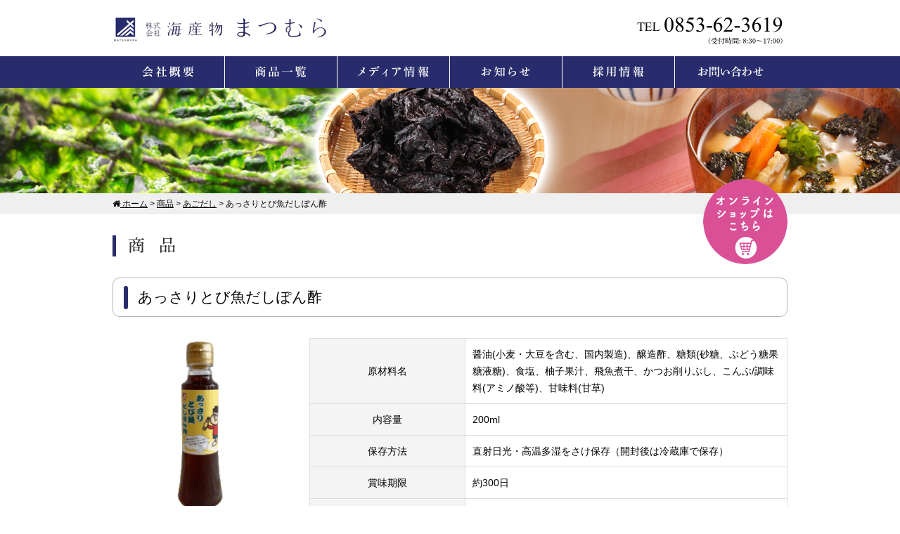

--- FILE ---
content_type: text/html; charset=UTF-8
request_url: https://nori-matsumura.co.jp/item/407/
body_size: 29374
content:
<!doctype html>
<html lang="ja">
<head>
<meta charset="UTF-8">
<meta name="viewport" content="width=device-width, initial-scale=1.0">
<title>あっさりとび魚だしぽん酢 &laquo;  株式会社海産物松村</title>
<meta name="viewport" content="width=device-width,initial-scale=1">
<meta name="format-detection" content="telephone=no">
<meta name='robots' content='max-image-preview:large' />
	<style>img:is([sizes="auto" i], [sizes^="auto," i]) { contain-intrinsic-size: 3000px 1500px }</style>
	<link rel='stylesheet' id='wp-block-library-css' href='https://nori-matsumura.co.jp/system/wp-includes/css/dist/block-library/style.min.css?ver=6.7.4' type='text/css' media='all' />
<style id='classic-theme-styles-inline-css' type='text/css'>
/*! This file is auto-generated */
.wp-block-button__link{color:#fff;background-color:#32373c;border-radius:9999px;box-shadow:none;text-decoration:none;padding:calc(.667em + 2px) calc(1.333em + 2px);font-size:1.125em}.wp-block-file__button{background:#32373c;color:#fff;text-decoration:none}
</style>
<style id='global-styles-inline-css' type='text/css'>
:root{--wp--preset--aspect-ratio--square: 1;--wp--preset--aspect-ratio--4-3: 4/3;--wp--preset--aspect-ratio--3-4: 3/4;--wp--preset--aspect-ratio--3-2: 3/2;--wp--preset--aspect-ratio--2-3: 2/3;--wp--preset--aspect-ratio--16-9: 16/9;--wp--preset--aspect-ratio--9-16: 9/16;--wp--preset--color--black: #000000;--wp--preset--color--cyan-bluish-gray: #abb8c3;--wp--preset--color--white: #ffffff;--wp--preset--color--pale-pink: #f78da7;--wp--preset--color--vivid-red: #cf2e2e;--wp--preset--color--luminous-vivid-orange: #ff6900;--wp--preset--color--luminous-vivid-amber: #fcb900;--wp--preset--color--light-green-cyan: #7bdcb5;--wp--preset--color--vivid-green-cyan: #00d084;--wp--preset--color--pale-cyan-blue: #8ed1fc;--wp--preset--color--vivid-cyan-blue: #0693e3;--wp--preset--color--vivid-purple: #9b51e0;--wp--preset--gradient--vivid-cyan-blue-to-vivid-purple: linear-gradient(135deg,rgba(6,147,227,1) 0%,rgb(155,81,224) 100%);--wp--preset--gradient--light-green-cyan-to-vivid-green-cyan: linear-gradient(135deg,rgb(122,220,180) 0%,rgb(0,208,130) 100%);--wp--preset--gradient--luminous-vivid-amber-to-luminous-vivid-orange: linear-gradient(135deg,rgba(252,185,0,1) 0%,rgba(255,105,0,1) 100%);--wp--preset--gradient--luminous-vivid-orange-to-vivid-red: linear-gradient(135deg,rgba(255,105,0,1) 0%,rgb(207,46,46) 100%);--wp--preset--gradient--very-light-gray-to-cyan-bluish-gray: linear-gradient(135deg,rgb(238,238,238) 0%,rgb(169,184,195) 100%);--wp--preset--gradient--cool-to-warm-spectrum: linear-gradient(135deg,rgb(74,234,220) 0%,rgb(151,120,209) 20%,rgb(207,42,186) 40%,rgb(238,44,130) 60%,rgb(251,105,98) 80%,rgb(254,248,76) 100%);--wp--preset--gradient--blush-light-purple: linear-gradient(135deg,rgb(255,206,236) 0%,rgb(152,150,240) 100%);--wp--preset--gradient--blush-bordeaux: linear-gradient(135deg,rgb(254,205,165) 0%,rgb(254,45,45) 50%,rgb(107,0,62) 100%);--wp--preset--gradient--luminous-dusk: linear-gradient(135deg,rgb(255,203,112) 0%,rgb(199,81,192) 50%,rgb(65,88,208) 100%);--wp--preset--gradient--pale-ocean: linear-gradient(135deg,rgb(255,245,203) 0%,rgb(182,227,212) 50%,rgb(51,167,181) 100%);--wp--preset--gradient--electric-grass: linear-gradient(135deg,rgb(202,248,128) 0%,rgb(113,206,126) 100%);--wp--preset--gradient--midnight: linear-gradient(135deg,rgb(2,3,129) 0%,rgb(40,116,252) 100%);--wp--preset--font-size--small: 13px;--wp--preset--font-size--medium: 20px;--wp--preset--font-size--large: 36px;--wp--preset--font-size--x-large: 42px;--wp--preset--spacing--20: 0.44rem;--wp--preset--spacing--30: 0.67rem;--wp--preset--spacing--40: 1rem;--wp--preset--spacing--50: 1.5rem;--wp--preset--spacing--60: 2.25rem;--wp--preset--spacing--70: 3.38rem;--wp--preset--spacing--80: 5.06rem;--wp--preset--shadow--natural: 6px 6px 9px rgba(0, 0, 0, 0.2);--wp--preset--shadow--deep: 12px 12px 50px rgba(0, 0, 0, 0.4);--wp--preset--shadow--sharp: 6px 6px 0px rgba(0, 0, 0, 0.2);--wp--preset--shadow--outlined: 6px 6px 0px -3px rgba(255, 255, 255, 1), 6px 6px rgba(0, 0, 0, 1);--wp--preset--shadow--crisp: 6px 6px 0px rgba(0, 0, 0, 1);}:where(.is-layout-flex){gap: 0.5em;}:where(.is-layout-grid){gap: 0.5em;}body .is-layout-flex{display: flex;}.is-layout-flex{flex-wrap: wrap;align-items: center;}.is-layout-flex > :is(*, div){margin: 0;}body .is-layout-grid{display: grid;}.is-layout-grid > :is(*, div){margin: 0;}:where(.wp-block-columns.is-layout-flex){gap: 2em;}:where(.wp-block-columns.is-layout-grid){gap: 2em;}:where(.wp-block-post-template.is-layout-flex){gap: 1.25em;}:where(.wp-block-post-template.is-layout-grid){gap: 1.25em;}.has-black-color{color: var(--wp--preset--color--black) !important;}.has-cyan-bluish-gray-color{color: var(--wp--preset--color--cyan-bluish-gray) !important;}.has-white-color{color: var(--wp--preset--color--white) !important;}.has-pale-pink-color{color: var(--wp--preset--color--pale-pink) !important;}.has-vivid-red-color{color: var(--wp--preset--color--vivid-red) !important;}.has-luminous-vivid-orange-color{color: var(--wp--preset--color--luminous-vivid-orange) !important;}.has-luminous-vivid-amber-color{color: var(--wp--preset--color--luminous-vivid-amber) !important;}.has-light-green-cyan-color{color: var(--wp--preset--color--light-green-cyan) !important;}.has-vivid-green-cyan-color{color: var(--wp--preset--color--vivid-green-cyan) !important;}.has-pale-cyan-blue-color{color: var(--wp--preset--color--pale-cyan-blue) !important;}.has-vivid-cyan-blue-color{color: var(--wp--preset--color--vivid-cyan-blue) !important;}.has-vivid-purple-color{color: var(--wp--preset--color--vivid-purple) !important;}.has-black-background-color{background-color: var(--wp--preset--color--black) !important;}.has-cyan-bluish-gray-background-color{background-color: var(--wp--preset--color--cyan-bluish-gray) !important;}.has-white-background-color{background-color: var(--wp--preset--color--white) !important;}.has-pale-pink-background-color{background-color: var(--wp--preset--color--pale-pink) !important;}.has-vivid-red-background-color{background-color: var(--wp--preset--color--vivid-red) !important;}.has-luminous-vivid-orange-background-color{background-color: var(--wp--preset--color--luminous-vivid-orange) !important;}.has-luminous-vivid-amber-background-color{background-color: var(--wp--preset--color--luminous-vivid-amber) !important;}.has-light-green-cyan-background-color{background-color: var(--wp--preset--color--light-green-cyan) !important;}.has-vivid-green-cyan-background-color{background-color: var(--wp--preset--color--vivid-green-cyan) !important;}.has-pale-cyan-blue-background-color{background-color: var(--wp--preset--color--pale-cyan-blue) !important;}.has-vivid-cyan-blue-background-color{background-color: var(--wp--preset--color--vivid-cyan-blue) !important;}.has-vivid-purple-background-color{background-color: var(--wp--preset--color--vivid-purple) !important;}.has-black-border-color{border-color: var(--wp--preset--color--black) !important;}.has-cyan-bluish-gray-border-color{border-color: var(--wp--preset--color--cyan-bluish-gray) !important;}.has-white-border-color{border-color: var(--wp--preset--color--white) !important;}.has-pale-pink-border-color{border-color: var(--wp--preset--color--pale-pink) !important;}.has-vivid-red-border-color{border-color: var(--wp--preset--color--vivid-red) !important;}.has-luminous-vivid-orange-border-color{border-color: var(--wp--preset--color--luminous-vivid-orange) !important;}.has-luminous-vivid-amber-border-color{border-color: var(--wp--preset--color--luminous-vivid-amber) !important;}.has-light-green-cyan-border-color{border-color: var(--wp--preset--color--light-green-cyan) !important;}.has-vivid-green-cyan-border-color{border-color: var(--wp--preset--color--vivid-green-cyan) !important;}.has-pale-cyan-blue-border-color{border-color: var(--wp--preset--color--pale-cyan-blue) !important;}.has-vivid-cyan-blue-border-color{border-color: var(--wp--preset--color--vivid-cyan-blue) !important;}.has-vivid-purple-border-color{border-color: var(--wp--preset--color--vivid-purple) !important;}.has-vivid-cyan-blue-to-vivid-purple-gradient-background{background: var(--wp--preset--gradient--vivid-cyan-blue-to-vivid-purple) !important;}.has-light-green-cyan-to-vivid-green-cyan-gradient-background{background: var(--wp--preset--gradient--light-green-cyan-to-vivid-green-cyan) !important;}.has-luminous-vivid-amber-to-luminous-vivid-orange-gradient-background{background: var(--wp--preset--gradient--luminous-vivid-amber-to-luminous-vivid-orange) !important;}.has-luminous-vivid-orange-to-vivid-red-gradient-background{background: var(--wp--preset--gradient--luminous-vivid-orange-to-vivid-red) !important;}.has-very-light-gray-to-cyan-bluish-gray-gradient-background{background: var(--wp--preset--gradient--very-light-gray-to-cyan-bluish-gray) !important;}.has-cool-to-warm-spectrum-gradient-background{background: var(--wp--preset--gradient--cool-to-warm-spectrum) !important;}.has-blush-light-purple-gradient-background{background: var(--wp--preset--gradient--blush-light-purple) !important;}.has-blush-bordeaux-gradient-background{background: var(--wp--preset--gradient--blush-bordeaux) !important;}.has-luminous-dusk-gradient-background{background: var(--wp--preset--gradient--luminous-dusk) !important;}.has-pale-ocean-gradient-background{background: var(--wp--preset--gradient--pale-ocean) !important;}.has-electric-grass-gradient-background{background: var(--wp--preset--gradient--electric-grass) !important;}.has-midnight-gradient-background{background: var(--wp--preset--gradient--midnight) !important;}.has-small-font-size{font-size: var(--wp--preset--font-size--small) !important;}.has-medium-font-size{font-size: var(--wp--preset--font-size--medium) !important;}.has-large-font-size{font-size: var(--wp--preset--font-size--large) !important;}.has-x-large-font-size{font-size: var(--wp--preset--font-size--x-large) !important;}
:where(.wp-block-post-template.is-layout-flex){gap: 1.25em;}:where(.wp-block-post-template.is-layout-grid){gap: 1.25em;}
:where(.wp-block-columns.is-layout-flex){gap: 2em;}:where(.wp-block-columns.is-layout-grid){gap: 2em;}
:root :where(.wp-block-pullquote){font-size: 1.5em;line-height: 1.6;}
</style>
<link rel='stylesheet' id='contact-form-7-css' href='https://nori-matsumura.co.jp/system/wp-content/plugins/contact-form-7/includes/css/styles.css?ver=6.0.5' type='text/css' media='all' />
<link rel='stylesheet' id='iwanori-fontawesome-css' href='https://nori-matsumura.co.jp/system/wp-content/themes/matsumura/css/font-awesome.min.css?ver=6.7.4' type='text/css' media='all' />
<link rel='stylesheet' id='iwanori-bxslider-css-css' href='https://nori-matsumura.co.jp/system/wp-content/themes/matsumura/js/jquery.bxslider.css?ver=6.7.4' type='text/css' media='all' />
<link rel='stylesheet' id='iwanori-slidebars-css-css' href='https://nori-matsumura.co.jp/system/wp-content/themes/matsumura/js/slidebars.min.css?ver=6.7.4' type='text/css' media='all' />
<link rel='stylesheet' id='iwanori-style-css' href='https://nori-matsumura.co.jp/system/wp-content/themes/matsumura/style.css?ver=6.7.4' type='text/css' media='all' />
<link rel='stylesheet' id='fancybox-css' href='https://nori-matsumura.co.jp/system/wp-content/plugins/easy-fancybox/fancybox/1.5.4/jquery.fancybox.min.css?ver=6.7.4' type='text/css' media='screen' />
<script type="text/javascript" src="https://nori-matsumura.co.jp/system/wp-includes/js/jquery/jquery.min.js?ver=3.7.1" id="jquery-core-js"></script>
<script type="text/javascript" src="https://nori-matsumura.co.jp/system/wp-includes/js/jquery/jquery-migrate.min.js?ver=3.4.1" id="jquery-migrate-js"></script>
<script type="text/javascript" src="https://nori-matsumura.co.jp/system/wp-content/themes/matsumura/js/jquery.bxslider.min.js?ver=6.7.4" id="iwanori-bxslider-js"></script>
<script type="text/javascript" src="https://nori-matsumura.co.jp/system/wp-content/themes/matsumura/js/bxslider-setting.js?ver=6.7.4" id="iwanori-bxslider-setting-js"></script>
<script type="text/javascript" src="https://nori-matsumura.co.jp/system/wp-content/themes/matsumura/js/slidebars.min.js?ver=6.7.4" id="iwanori-slidebars-js"></script>
<script type="text/javascript" src="https://nori-matsumura.co.jp/system/wp-content/themes/matsumura/js/slidebars_config.js?ver=6.7.4" id="iwanori-slidebars_config-js"></script>
<link rel="https://api.w.org/" href="https://nori-matsumura.co.jp/wp-json/" /><link rel="alternate" title="oEmbed (JSON)" type="application/json+oembed" href="https://nori-matsumura.co.jp/wp-json/oembed/1.0/embed?url=https%3A%2F%2Fnori-matsumura.co.jp%2Fitem%2F407%2F" />
<link rel="alternate" title="oEmbed (XML)" type="text/xml+oembed" href="https://nori-matsumura.co.jp/wp-json/oembed/1.0/embed?url=https%3A%2F%2Fnori-matsumura.co.jp%2Fitem%2F407%2F&#038;format=xml" />
<style type="text/css">.recentcomments a{display:inline !important;padding:0 !important;margin:0 !important;}</style><link rel="icon" href="https://nori-matsumura.co.jp/system/wp-content/uploads/2024/02/cropped-eabe2e9696abd62e1873f568770fbd8c-32x32.jpg" sizes="32x32" />
<link rel="icon" href="https://nori-matsumura.co.jp/system/wp-content/uploads/2024/02/cropped-eabe2e9696abd62e1873f568770fbd8c-192x192.jpg" sizes="192x192" />
<link rel="apple-touch-icon" href="https://nori-matsumura.co.jp/system/wp-content/uploads/2024/02/cropped-eabe2e9696abd62e1873f568770fbd8c-180x180.jpg" />
<meta name="msapplication-TileImage" content="https://nori-matsumura.co.jp/system/wp-content/uploads/2024/02/cropped-eabe2e9696abd62e1873f568770fbd8c-270x270.jpg" />

<script>
  (function(i,s,o,g,r,a,m){i['GoogleAnalyticsObject']=r;i[r]=i[r]||function(){
  (i[r].q=i[r].q||[]).push(arguments)},i[r].l=1*new Date();a=s.createElement(o),
  m=s.getElementsByTagName(o)[0];a.async=1;a.src=g;m.parentNode.insertBefore(a,m)
  })(window,document,'script','https://www.google-analytics.com/analytics.js','ga');

  ga('create', 'UA-85511431-1', 'auto');
  ga('send', 'pageview');

</script>

</head>
<body class="item-template-default single single-item postid-407">
	
<div id="sb-site">
	<header>
		<div id="head">
			<h1><a href="https://nori-matsumura.co.jp"><img src="https://nori-matsumura.co.jp/system/wp-content/themes/matsumura/images/logo.png" alt="株式会社海産物松村" /></a></h1>
			<img src="https://nori-matsumura.co.jp/system/wp-content/themes/matsumura/images/head_tel.png" alt="TEL.0853-62-3619（受付時間: 8:30〜17:00）" id="head_tel" />
			
			<ul class="headmenu_sp">
				<li class="sb-toggle-right"><img src="https://nori-matsumura.co.jp/system/wp-content/themes/matsumura/images/sp_menu.gif" alt="メニュー" /></li>
			</ul>
		</div>
		<div id="headmenu">
			<nav>
				<ul>
					<li><a href="https://nori-matsumura.co.jp/about"><img src="https://nori-matsumura.co.jp/system/wp-content/themes/matsumura/images/hm1.png" alt="会社概要" /></a></li>
					<li><a href="https://nori-matsumura.co.jp/item"><img src="https://nori-matsumura.co.jp/system/wp-content/themes/matsumura/images/hm2.png" alt="商品一覧" /></a></li>
					<li><a href="https://nori-matsumura.co.jp/media"><img src="https://nori-matsumura.co.jp/system/wp-content/themes/matsumura/images/hm3.png" alt="メディア情報" /></a></li>
					<li><a href="https://nori-matsumura.co.jp/news"><img src="https://nori-matsumura.co.jp/system/wp-content/themes/matsumura/images/hm4.png" alt="お知らせ" /></a></li>
					<li><a href="https://nori-matsumura.co.jp/recruit"><img src="https://nori-matsumura.co.jp/system/wp-content/themes/matsumura/images/hm5.png" alt="採用情報" /></a></li>
					<li><a href="https://nori-matsumura.co.jp/contact"><img src="https://nori-matsumura.co.jp/system/wp-content/themes/matsumura/images/hm6.png" alt="お問い合わせ" /></a></li>
				</ul>
			</nav>
		</div>
		
		
	</header>

	<div id="mainvis_item">
		
	</div>
	
	<div id="breadnav"><nav><!-- Breadcrumb NavXT 7.4.1 -->
<span property="itemListElement" typeof="ListItem"><a property="item" typeof="WebPage" title="株式会社海産物松村へ移動" href="https://nori-matsumura.co.jp" class="home"><span property="name"><i class="fa fa-home"></i>&nbsp;ホーム</span></a><meta property="position" content="1"></span> &gt; <span property="itemListElement" typeof="ListItem"><a property="item" typeof="WebPage" title="商品へ移動" href="https://nori-matsumura.co.jp/item/" class="archive post-item-archive"><span property="name">商品</span></a><meta property="position" content="2"></span> &gt; <span property="itemListElement" typeof="ListItem"><a property="item" typeof="WebPage" title="Go to the あごだし カテゴリ archives." href="https://nori-matsumura.co.jp/item/cat-item/agodashi/" class="taxonomy cat-item"><span property="name">あごだし</span></a><meta property="position" content="3"></span> &gt; <span property="itemListElement" typeof="ListItem"><span property="name">あっさりとび魚だしぽん酢</span><meta property="position" content="4"></span></nav></div>
	<main>
		<article>
			<div id="main_page">

				<div class="page_title">
					<h2 class="titleimg"><img src="https://nori-matsumura.co.jp/system/wp-content/themes/matsumura/images/title_item.png" alt="商品" /></h2>
					<a href="http://iwanori.info" target="_blank"><img src="https://nori-matsumura.co.jp/system/wp-content/themes/matsumura/images/button_onlineshop_page.png" alt="" class="button_onlineshop_page" /></a>
				</div>

									
				<h3>あっさりとび魚だしぽん酢</h3>
				
				<div class="item_detail">
					<div class="item_detail_photo">
						<img src="https://nori-matsumura.co.jp/system/wp-content/uploads/2025/03/46d2dd3f8a2c2dd9ce674d6d0f1175ee-240x240.gif" alt="あっさりとび魚だしぽん酢" />
						<a href="https://www.iwanori.info/SHOP/TOBIUO0001.html" target="_blank"><button type="button"><i class="fa fa-shopping-cart" aria-hidden="true"></i>&nbsp;ショップで購入</button></a>
					</div>
					<div class="item_detail_info">
						
												
						<table class="iteminfo">
							<tbody>
																<tr>
									<th>原材料名</th>
									<td>醤油(小麦・大豆を含む、国内製造)、醸造酢、糖類(砂糖、ぶどう糖果糖液糖)、食塩、柚子果汁、飛魚煮干、かつお削りぶし、こんぶ/調味料(アミノ酸等)、甘味料(甘草)</td>
								</tr>
																
																<tr>
									<th>内容量</th>
									<td>200ml</td>
								</tr>
																
																<tr>
									<th>保存方法</th>
									<td>直射日光・高温多湿をさけ保存（開封後は冷蔵庫で保存）</td>
								</tr>
																
																<tr>
									<th>賞味期限</th>
									<td>約300日</td>
								</tr>
																
																<tr>
									<th>アレルギー</th>
									<td>原材料の一部に小麦・大豆を含む</td>
								</tr>
																
																<tr>
									<th>JAN</th>
									<td>4957465001249</td>
								</tr>
															</tbody>
						</table>
						
												<h4>
							標準栄養成分表
						    						    	（100ml当たり）						    						</h4>
						<table class="item_nutrient">
							<tbody>
								<tr>
									<th>熱量</th>
									<th>たんぱく質</th>
									<th>脂質</th>
									<th>炭水化物</th>
									<th>食塩相当量</th>
								</tr>
								<tr>
									<td>58.3kcal</td>
									<td>4.1g</td>
									<td>0.1g</td>
									<td>10.1g</td>
									<td>7.8g</td>
								</tr>
						        						        							</tbody>
						</table>
											</div>
				</div>
				
						
				<div class="page_navigation">
					<a href="https://nori-matsumura.co.jp/item/"><button type="button"><i class="fa fa-chevron-circle-right"></i>&nbsp;商品一覧TOPへ戻る</button></a>
				</div>
		
			</div>
		</article>
	</main>

	<footer>
		<div id="foot_area">
			<div id="foot">
				
				<div id="foot_info_area">
					<div id="foot_info_wrap">
						<div id="foot_logo">
							<h3><img src="https://nori-matsumura.co.jp/system/wp-content/themes/matsumura/images/foot_logo.png" alt="株式会社海産物松村" /></h3>
						</div>
						<div id="foot_info">
							<h4>株式会社海産物松村</h4>
							<p>
								〒691-0001 島根県出雲市平田町7552　<br class="sp" />TEL：0853-62-3619　FAX：0853-62-3629
							</p>
						</div>
					</div>
					
					<div id="foot_menu">
						<ul>
							<li><a href="https://nori-matsumura.co.jp/">ホーム</a></li>
							<li><a href="https://nori-matsumura.co.jp/about">会社概要</a></li>
							<li><a href="https://nori-matsumura.co.jp/item">商品一覧</a></li>
							<li><a href="https://nori-matsumura.co.jp/media">メディア情報</a></li>
							<li><a href="https://nori-matsumura.co.jp/news">お知らせ</a></li>
							<li><a href="https://nori-matsumura.co.jp/recruit">採用情報</a></li>
							<li><a href="https://nori-matsumura.co.jp/contact">お問い合わせ</a></li>
						</ul>
					</div>
					
					
					<div id="foot_menu_sp">
						<ul>
							<li><a href="https://nori-matsumura.co.jp/about"><i class="fa fa-chevron-circle-right" aria-hidden="true"></i>&nbsp;会社概要</a></li>
							<li><a href="https://nori-matsumura.co.jp/item"><i class="fa fa-chevron-circle-right" aria-hidden="true"></i>&nbsp;商品一覧</a></li>
							<li><a href="https://nori-matsumura.co.jp/media"><i class="fa fa-chevron-circle-right" aria-hidden="true"></i>&nbsp;メディア情報</a></li>
							<li><a href="https://nori-matsumura.co.jp/news"><i class="fa fa-chevron-circle-right" aria-hidden="true"></i>&nbsp;お知らせ</a></li>
							<li><a href="https://nori-matsumura.co.jp/recruit"><i class="fa fa-chevron-circle-right" aria-hidden="true"></i>&nbsp;採用情報</a></li>
							<li><a href="https://nori-matsumura.co.jp/contact"><i class="fa fa-chevron-circle-right" aria-hidden="true"></i>&nbsp;お問い合わせ</a></li>
						</ul>
					</div>
				</div>
				
							</div>
		</div>
		<div id="copyright">
			<p>Copyright (C)株式会社海産物松村 All Rights Reserved.</p>
		</div>
	</footer>
</div>
<div class="sb-slidebar sb-right">
	<nav>
		<ul>
			<li><a href="https://nori-matsumura.co.jp/"><i class="fa fa-chevron-circle-right" aria-hidden="true"></i>&nbsp;ホーム</a></li>
			<li><a href="https://nori-matsumura.co.jp/about"><i class="fa fa-chevron-circle-right" aria-hidden="true"></i>&nbsp;会社概要</a></li>
			<li><a href="https://nori-matsumura.co.jp/item"><i class="fa fa-chevron-circle-right" aria-hidden="true"></i>&nbsp;商品一覧</a></li>
			<li><a href="https://nori-matsumura.co.jp/media"><i class="fa fa-chevron-circle-right" aria-hidden="true"></i>&nbsp;メディア情報</a></li>
			<li><a href="https://nori-matsumura.co.jp/news"><i class="fa fa-chevron-circle-right" aria-hidden="true"></i>&nbsp;お知らせ</a></li>
			<li><a href="https://nori-matsumura.co.jp/recruit"><i class="fa fa-chevron-circle-right" aria-hidden="true"></i>&nbsp;採用情報</a></li>
			<li><a href="https://nori-matsumura.co.jp/contact"><i class="fa fa-chevron-circle-right" aria-hidden="true"></i>&nbsp;お問い合わせ</a></li>
		</ul>
	</nav>
	
	<a href="http://iwanori.info" target="_blank"><button type="button"><i class="fa fa-shopping-cart" aria-hidden="true"></i>&nbsp;ショップサイト</button></a>
</div>


<script type="text/javascript" src="https://nori-matsumura.co.jp/system/wp-includes/js/dist/hooks.min.js?ver=4d63a3d491d11ffd8ac6" id="wp-hooks-js"></script>
<script type="text/javascript" src="https://nori-matsumura.co.jp/system/wp-includes/js/dist/i18n.min.js?ver=5e580eb46a90c2b997e6" id="wp-i18n-js"></script>
<script type="text/javascript" id="wp-i18n-js-after">
/* <![CDATA[ */
wp.i18n.setLocaleData( { 'text direction\u0004ltr': [ 'ltr' ] } );
/* ]]> */
</script>
<script type="text/javascript" src="https://nori-matsumura.co.jp/system/wp-content/plugins/contact-form-7/includes/swv/js/index.js?ver=6.0.5" id="swv-js"></script>
<script type="text/javascript" id="contact-form-7-js-translations">
/* <![CDATA[ */
( function( domain, translations ) {
	var localeData = translations.locale_data[ domain ] || translations.locale_data.messages;
	localeData[""].domain = domain;
	wp.i18n.setLocaleData( localeData, domain );
} )( "contact-form-7", {"translation-revision-date":"2025-02-18 07:36:32+0000","generator":"GlotPress\/4.0.1","domain":"messages","locale_data":{"messages":{"":{"domain":"messages","plural-forms":"nplurals=1; plural=0;","lang":"ja_JP"},"This contact form is placed in the wrong place.":["\u3053\u306e\u30b3\u30f3\u30bf\u30af\u30c8\u30d5\u30a9\u30fc\u30e0\u306f\u9593\u9055\u3063\u305f\u4f4d\u7f6e\u306b\u7f6e\u304b\u308c\u3066\u3044\u307e\u3059\u3002"],"Error:":["\u30a8\u30e9\u30fc:"]}},"comment":{"reference":"includes\/js\/index.js"}} );
/* ]]> */
</script>
<script type="text/javascript" id="contact-form-7-js-before">
/* <![CDATA[ */
var wpcf7 = {
    "api": {
        "root": "https:\/\/nori-matsumura.co.jp\/wp-json\/",
        "namespace": "contact-form-7\/v1"
    }
};
/* ]]> */
</script>
<script type="text/javascript" src="https://nori-matsumura.co.jp/system/wp-content/plugins/contact-form-7/includes/js/index.js?ver=6.0.5" id="contact-form-7-js"></script>
<script type="text/javascript" src="https://nori-matsumura.co.jp/system/wp-content/plugins/easy-fancybox/vendor/purify.min.js?ver=6.7.4" id="fancybox-purify-js"></script>
<script type="text/javascript" src="https://nori-matsumura.co.jp/system/wp-content/plugins/easy-fancybox/fancybox/1.5.4/jquery.fancybox.min.js?ver=6.7.4" id="jquery-fancybox-js"></script>
<script type="text/javascript" id="jquery-fancybox-js-after">
/* <![CDATA[ */
var fb_timeout, fb_opts={'autoScale':true,'showCloseButton':true,'margin':20,'pixelRatio':'false','centerOnScroll':true,'enableEscapeButton':true,'overlayShow':true,'hideOnOverlayClick':true,'minViewportWidth':320,'minVpHeight':320,'disableCoreLightbox':'true','enableBlockControls':'true','fancybox_openBlockControls':'true' };
if(typeof easy_fancybox_handler==='undefined'){
var easy_fancybox_handler=function(){
jQuery([".nolightbox","a.wp-block-file__button","a.pin-it-button","a[href*='pinterest.com\/pin\/create']","a[href*='facebook.com\/share']","a[href*='twitter.com\/share']"].join(',')).addClass('nofancybox');
jQuery('a.fancybox-close').on('click',function(e){e.preventDefault();jQuery.fancybox.close()});
/* IMG */
						var unlinkedImageBlocks=jQuery(".wp-block-image > img:not(.nofancybox,figure.nofancybox>img)");
						unlinkedImageBlocks.wrap(function() {
							var href = jQuery( this ).attr( "src" );
							return "<a href='" + href + "'></a>";
						});
var fb_IMG_select=jQuery('a[href*=".jpg" i]:not(.nofancybox,li.nofancybox>a,figure.nofancybox>a),area[href*=".jpg" i]:not(.nofancybox),a[href*=".jpeg" i]:not(.nofancybox,li.nofancybox>a,figure.nofancybox>a),area[href*=".jpeg" i]:not(.nofancybox),a[href*=".png" i]:not(.nofancybox,li.nofancybox>a,figure.nofancybox>a),area[href*=".png" i]:not(.nofancybox)');
fb_IMG_select.addClass('fancybox image');
var fb_IMG_sections=jQuery('.gallery,.wp-block-gallery,.tiled-gallery,.wp-block-jetpack-tiled-gallery,.ngg-galleryoverview,.ngg-imagebrowser,.nextgen_pro_blog_gallery,.nextgen_pro_film,.nextgen_pro_horizontal_filmstrip,.ngg-pro-masonry-wrapper,.ngg-pro-mosaic-container,.nextgen_pro_sidescroll,.nextgen_pro_slideshow,.nextgen_pro_thumbnail_grid,.tiled-gallery');
fb_IMG_sections.each(function(){jQuery(this).find(fb_IMG_select).attr('rel','gallery-'+fb_IMG_sections.index(this));});
jQuery('a.fancybox,area.fancybox,.fancybox>a').each(function(){jQuery(this).fancybox(jQuery.extend(true,{},fb_opts,{'transition':'elastic','easingIn':'easeOutBack','easingOut':'easeInBack','opacity':false,'hideOnContentClick':false,'titleShow':false,'titlePosition':'over','titleFromAlt':true,'showNavArrows':false,'enableKeyboardNav':true,'cyclic':false,'mouseWheel':'true'}))});
};};
var easy_fancybox_auto=function(){setTimeout(function(){jQuery('a#fancybox-auto,#fancybox-auto>a').first().trigger('click')},1000);};
jQuery(easy_fancybox_handler);jQuery(document).on('post-load',easy_fancybox_handler);
jQuery(easy_fancybox_auto);
/* ]]> */
</script>
<script type="text/javascript" src="https://nori-matsumura.co.jp/system/wp-content/plugins/easy-fancybox/vendor/jquery.mousewheel.min.js?ver=3.1.13" id="jquery-mousewheel-js"></script>
<script type="text/javascript" src="https://www.google.com/recaptcha/api.js?render=6Ldi4B8pAAAAAKwmg6apHx15Q6qEWyAjYzsduR7b&amp;ver=3.0" id="google-recaptcha-js"></script>
<script type="text/javascript" src="https://nori-matsumura.co.jp/system/wp-includes/js/dist/vendor/wp-polyfill.min.js?ver=3.15.0" id="wp-polyfill-js"></script>
<script type="text/javascript" id="wpcf7-recaptcha-js-before">
/* <![CDATA[ */
var wpcf7_recaptcha = {
    "sitekey": "6Ldi4B8pAAAAAKwmg6apHx15Q6qEWyAjYzsduR7b",
    "actions": {
        "homepage": "homepage",
        "contactform": "contactform"
    }
};
/* ]]> */
</script>
<script type="text/javascript" src="https://nori-matsumura.co.jp/system/wp-content/plugins/contact-form-7/modules/recaptcha/index.js?ver=6.0.5" id="wpcf7-recaptcha-js"></script>
<script src="https://maps.googleapis.com/maps/api/js?key=AIzaSyCtUcekdxalODMpDMeXp9e1yPk4CZouUAM" type="text/javascript"></script>

</body>
</html>

--- FILE ---
content_type: text/html; charset=utf-8
request_url: https://www.google.com/recaptcha/api2/anchor?ar=1&k=6Ldi4B8pAAAAAKwmg6apHx15Q6qEWyAjYzsduR7b&co=aHR0cHM6Ly9ub3JpLW1hdHN1bXVyYS5jby5qcDo0NDM.&hl=en&v=PoyoqOPhxBO7pBk68S4YbpHZ&size=invisible&anchor-ms=20000&execute-ms=30000&cb=49hhgeklp3y
body_size: 48909
content:
<!DOCTYPE HTML><html dir="ltr" lang="en"><head><meta http-equiv="Content-Type" content="text/html; charset=UTF-8">
<meta http-equiv="X-UA-Compatible" content="IE=edge">
<title>reCAPTCHA</title>
<style type="text/css">
/* cyrillic-ext */
@font-face {
  font-family: 'Roboto';
  font-style: normal;
  font-weight: 400;
  font-stretch: 100%;
  src: url(//fonts.gstatic.com/s/roboto/v48/KFO7CnqEu92Fr1ME7kSn66aGLdTylUAMa3GUBHMdazTgWw.woff2) format('woff2');
  unicode-range: U+0460-052F, U+1C80-1C8A, U+20B4, U+2DE0-2DFF, U+A640-A69F, U+FE2E-FE2F;
}
/* cyrillic */
@font-face {
  font-family: 'Roboto';
  font-style: normal;
  font-weight: 400;
  font-stretch: 100%;
  src: url(//fonts.gstatic.com/s/roboto/v48/KFO7CnqEu92Fr1ME7kSn66aGLdTylUAMa3iUBHMdazTgWw.woff2) format('woff2');
  unicode-range: U+0301, U+0400-045F, U+0490-0491, U+04B0-04B1, U+2116;
}
/* greek-ext */
@font-face {
  font-family: 'Roboto';
  font-style: normal;
  font-weight: 400;
  font-stretch: 100%;
  src: url(//fonts.gstatic.com/s/roboto/v48/KFO7CnqEu92Fr1ME7kSn66aGLdTylUAMa3CUBHMdazTgWw.woff2) format('woff2');
  unicode-range: U+1F00-1FFF;
}
/* greek */
@font-face {
  font-family: 'Roboto';
  font-style: normal;
  font-weight: 400;
  font-stretch: 100%;
  src: url(//fonts.gstatic.com/s/roboto/v48/KFO7CnqEu92Fr1ME7kSn66aGLdTylUAMa3-UBHMdazTgWw.woff2) format('woff2');
  unicode-range: U+0370-0377, U+037A-037F, U+0384-038A, U+038C, U+038E-03A1, U+03A3-03FF;
}
/* math */
@font-face {
  font-family: 'Roboto';
  font-style: normal;
  font-weight: 400;
  font-stretch: 100%;
  src: url(//fonts.gstatic.com/s/roboto/v48/KFO7CnqEu92Fr1ME7kSn66aGLdTylUAMawCUBHMdazTgWw.woff2) format('woff2');
  unicode-range: U+0302-0303, U+0305, U+0307-0308, U+0310, U+0312, U+0315, U+031A, U+0326-0327, U+032C, U+032F-0330, U+0332-0333, U+0338, U+033A, U+0346, U+034D, U+0391-03A1, U+03A3-03A9, U+03B1-03C9, U+03D1, U+03D5-03D6, U+03F0-03F1, U+03F4-03F5, U+2016-2017, U+2034-2038, U+203C, U+2040, U+2043, U+2047, U+2050, U+2057, U+205F, U+2070-2071, U+2074-208E, U+2090-209C, U+20D0-20DC, U+20E1, U+20E5-20EF, U+2100-2112, U+2114-2115, U+2117-2121, U+2123-214F, U+2190, U+2192, U+2194-21AE, U+21B0-21E5, U+21F1-21F2, U+21F4-2211, U+2213-2214, U+2216-22FF, U+2308-230B, U+2310, U+2319, U+231C-2321, U+2336-237A, U+237C, U+2395, U+239B-23B7, U+23D0, U+23DC-23E1, U+2474-2475, U+25AF, U+25B3, U+25B7, U+25BD, U+25C1, U+25CA, U+25CC, U+25FB, U+266D-266F, U+27C0-27FF, U+2900-2AFF, U+2B0E-2B11, U+2B30-2B4C, U+2BFE, U+3030, U+FF5B, U+FF5D, U+1D400-1D7FF, U+1EE00-1EEFF;
}
/* symbols */
@font-face {
  font-family: 'Roboto';
  font-style: normal;
  font-weight: 400;
  font-stretch: 100%;
  src: url(//fonts.gstatic.com/s/roboto/v48/KFO7CnqEu92Fr1ME7kSn66aGLdTylUAMaxKUBHMdazTgWw.woff2) format('woff2');
  unicode-range: U+0001-000C, U+000E-001F, U+007F-009F, U+20DD-20E0, U+20E2-20E4, U+2150-218F, U+2190, U+2192, U+2194-2199, U+21AF, U+21E6-21F0, U+21F3, U+2218-2219, U+2299, U+22C4-22C6, U+2300-243F, U+2440-244A, U+2460-24FF, U+25A0-27BF, U+2800-28FF, U+2921-2922, U+2981, U+29BF, U+29EB, U+2B00-2BFF, U+4DC0-4DFF, U+FFF9-FFFB, U+10140-1018E, U+10190-1019C, U+101A0, U+101D0-101FD, U+102E0-102FB, U+10E60-10E7E, U+1D2C0-1D2D3, U+1D2E0-1D37F, U+1F000-1F0FF, U+1F100-1F1AD, U+1F1E6-1F1FF, U+1F30D-1F30F, U+1F315, U+1F31C, U+1F31E, U+1F320-1F32C, U+1F336, U+1F378, U+1F37D, U+1F382, U+1F393-1F39F, U+1F3A7-1F3A8, U+1F3AC-1F3AF, U+1F3C2, U+1F3C4-1F3C6, U+1F3CA-1F3CE, U+1F3D4-1F3E0, U+1F3ED, U+1F3F1-1F3F3, U+1F3F5-1F3F7, U+1F408, U+1F415, U+1F41F, U+1F426, U+1F43F, U+1F441-1F442, U+1F444, U+1F446-1F449, U+1F44C-1F44E, U+1F453, U+1F46A, U+1F47D, U+1F4A3, U+1F4B0, U+1F4B3, U+1F4B9, U+1F4BB, U+1F4BF, U+1F4C8-1F4CB, U+1F4D6, U+1F4DA, U+1F4DF, U+1F4E3-1F4E6, U+1F4EA-1F4ED, U+1F4F7, U+1F4F9-1F4FB, U+1F4FD-1F4FE, U+1F503, U+1F507-1F50B, U+1F50D, U+1F512-1F513, U+1F53E-1F54A, U+1F54F-1F5FA, U+1F610, U+1F650-1F67F, U+1F687, U+1F68D, U+1F691, U+1F694, U+1F698, U+1F6AD, U+1F6B2, U+1F6B9-1F6BA, U+1F6BC, U+1F6C6-1F6CF, U+1F6D3-1F6D7, U+1F6E0-1F6EA, U+1F6F0-1F6F3, U+1F6F7-1F6FC, U+1F700-1F7FF, U+1F800-1F80B, U+1F810-1F847, U+1F850-1F859, U+1F860-1F887, U+1F890-1F8AD, U+1F8B0-1F8BB, U+1F8C0-1F8C1, U+1F900-1F90B, U+1F93B, U+1F946, U+1F984, U+1F996, U+1F9E9, U+1FA00-1FA6F, U+1FA70-1FA7C, U+1FA80-1FA89, U+1FA8F-1FAC6, U+1FACE-1FADC, U+1FADF-1FAE9, U+1FAF0-1FAF8, U+1FB00-1FBFF;
}
/* vietnamese */
@font-face {
  font-family: 'Roboto';
  font-style: normal;
  font-weight: 400;
  font-stretch: 100%;
  src: url(//fonts.gstatic.com/s/roboto/v48/KFO7CnqEu92Fr1ME7kSn66aGLdTylUAMa3OUBHMdazTgWw.woff2) format('woff2');
  unicode-range: U+0102-0103, U+0110-0111, U+0128-0129, U+0168-0169, U+01A0-01A1, U+01AF-01B0, U+0300-0301, U+0303-0304, U+0308-0309, U+0323, U+0329, U+1EA0-1EF9, U+20AB;
}
/* latin-ext */
@font-face {
  font-family: 'Roboto';
  font-style: normal;
  font-weight: 400;
  font-stretch: 100%;
  src: url(//fonts.gstatic.com/s/roboto/v48/KFO7CnqEu92Fr1ME7kSn66aGLdTylUAMa3KUBHMdazTgWw.woff2) format('woff2');
  unicode-range: U+0100-02BA, U+02BD-02C5, U+02C7-02CC, U+02CE-02D7, U+02DD-02FF, U+0304, U+0308, U+0329, U+1D00-1DBF, U+1E00-1E9F, U+1EF2-1EFF, U+2020, U+20A0-20AB, U+20AD-20C0, U+2113, U+2C60-2C7F, U+A720-A7FF;
}
/* latin */
@font-face {
  font-family: 'Roboto';
  font-style: normal;
  font-weight: 400;
  font-stretch: 100%;
  src: url(//fonts.gstatic.com/s/roboto/v48/KFO7CnqEu92Fr1ME7kSn66aGLdTylUAMa3yUBHMdazQ.woff2) format('woff2');
  unicode-range: U+0000-00FF, U+0131, U+0152-0153, U+02BB-02BC, U+02C6, U+02DA, U+02DC, U+0304, U+0308, U+0329, U+2000-206F, U+20AC, U+2122, U+2191, U+2193, U+2212, U+2215, U+FEFF, U+FFFD;
}
/* cyrillic-ext */
@font-face {
  font-family: 'Roboto';
  font-style: normal;
  font-weight: 500;
  font-stretch: 100%;
  src: url(//fonts.gstatic.com/s/roboto/v48/KFO7CnqEu92Fr1ME7kSn66aGLdTylUAMa3GUBHMdazTgWw.woff2) format('woff2');
  unicode-range: U+0460-052F, U+1C80-1C8A, U+20B4, U+2DE0-2DFF, U+A640-A69F, U+FE2E-FE2F;
}
/* cyrillic */
@font-face {
  font-family: 'Roboto';
  font-style: normal;
  font-weight: 500;
  font-stretch: 100%;
  src: url(//fonts.gstatic.com/s/roboto/v48/KFO7CnqEu92Fr1ME7kSn66aGLdTylUAMa3iUBHMdazTgWw.woff2) format('woff2');
  unicode-range: U+0301, U+0400-045F, U+0490-0491, U+04B0-04B1, U+2116;
}
/* greek-ext */
@font-face {
  font-family: 'Roboto';
  font-style: normal;
  font-weight: 500;
  font-stretch: 100%;
  src: url(//fonts.gstatic.com/s/roboto/v48/KFO7CnqEu92Fr1ME7kSn66aGLdTylUAMa3CUBHMdazTgWw.woff2) format('woff2');
  unicode-range: U+1F00-1FFF;
}
/* greek */
@font-face {
  font-family: 'Roboto';
  font-style: normal;
  font-weight: 500;
  font-stretch: 100%;
  src: url(//fonts.gstatic.com/s/roboto/v48/KFO7CnqEu92Fr1ME7kSn66aGLdTylUAMa3-UBHMdazTgWw.woff2) format('woff2');
  unicode-range: U+0370-0377, U+037A-037F, U+0384-038A, U+038C, U+038E-03A1, U+03A3-03FF;
}
/* math */
@font-face {
  font-family: 'Roboto';
  font-style: normal;
  font-weight: 500;
  font-stretch: 100%;
  src: url(//fonts.gstatic.com/s/roboto/v48/KFO7CnqEu92Fr1ME7kSn66aGLdTylUAMawCUBHMdazTgWw.woff2) format('woff2');
  unicode-range: U+0302-0303, U+0305, U+0307-0308, U+0310, U+0312, U+0315, U+031A, U+0326-0327, U+032C, U+032F-0330, U+0332-0333, U+0338, U+033A, U+0346, U+034D, U+0391-03A1, U+03A3-03A9, U+03B1-03C9, U+03D1, U+03D5-03D6, U+03F0-03F1, U+03F4-03F5, U+2016-2017, U+2034-2038, U+203C, U+2040, U+2043, U+2047, U+2050, U+2057, U+205F, U+2070-2071, U+2074-208E, U+2090-209C, U+20D0-20DC, U+20E1, U+20E5-20EF, U+2100-2112, U+2114-2115, U+2117-2121, U+2123-214F, U+2190, U+2192, U+2194-21AE, U+21B0-21E5, U+21F1-21F2, U+21F4-2211, U+2213-2214, U+2216-22FF, U+2308-230B, U+2310, U+2319, U+231C-2321, U+2336-237A, U+237C, U+2395, U+239B-23B7, U+23D0, U+23DC-23E1, U+2474-2475, U+25AF, U+25B3, U+25B7, U+25BD, U+25C1, U+25CA, U+25CC, U+25FB, U+266D-266F, U+27C0-27FF, U+2900-2AFF, U+2B0E-2B11, U+2B30-2B4C, U+2BFE, U+3030, U+FF5B, U+FF5D, U+1D400-1D7FF, U+1EE00-1EEFF;
}
/* symbols */
@font-face {
  font-family: 'Roboto';
  font-style: normal;
  font-weight: 500;
  font-stretch: 100%;
  src: url(//fonts.gstatic.com/s/roboto/v48/KFO7CnqEu92Fr1ME7kSn66aGLdTylUAMaxKUBHMdazTgWw.woff2) format('woff2');
  unicode-range: U+0001-000C, U+000E-001F, U+007F-009F, U+20DD-20E0, U+20E2-20E4, U+2150-218F, U+2190, U+2192, U+2194-2199, U+21AF, U+21E6-21F0, U+21F3, U+2218-2219, U+2299, U+22C4-22C6, U+2300-243F, U+2440-244A, U+2460-24FF, U+25A0-27BF, U+2800-28FF, U+2921-2922, U+2981, U+29BF, U+29EB, U+2B00-2BFF, U+4DC0-4DFF, U+FFF9-FFFB, U+10140-1018E, U+10190-1019C, U+101A0, U+101D0-101FD, U+102E0-102FB, U+10E60-10E7E, U+1D2C0-1D2D3, U+1D2E0-1D37F, U+1F000-1F0FF, U+1F100-1F1AD, U+1F1E6-1F1FF, U+1F30D-1F30F, U+1F315, U+1F31C, U+1F31E, U+1F320-1F32C, U+1F336, U+1F378, U+1F37D, U+1F382, U+1F393-1F39F, U+1F3A7-1F3A8, U+1F3AC-1F3AF, U+1F3C2, U+1F3C4-1F3C6, U+1F3CA-1F3CE, U+1F3D4-1F3E0, U+1F3ED, U+1F3F1-1F3F3, U+1F3F5-1F3F7, U+1F408, U+1F415, U+1F41F, U+1F426, U+1F43F, U+1F441-1F442, U+1F444, U+1F446-1F449, U+1F44C-1F44E, U+1F453, U+1F46A, U+1F47D, U+1F4A3, U+1F4B0, U+1F4B3, U+1F4B9, U+1F4BB, U+1F4BF, U+1F4C8-1F4CB, U+1F4D6, U+1F4DA, U+1F4DF, U+1F4E3-1F4E6, U+1F4EA-1F4ED, U+1F4F7, U+1F4F9-1F4FB, U+1F4FD-1F4FE, U+1F503, U+1F507-1F50B, U+1F50D, U+1F512-1F513, U+1F53E-1F54A, U+1F54F-1F5FA, U+1F610, U+1F650-1F67F, U+1F687, U+1F68D, U+1F691, U+1F694, U+1F698, U+1F6AD, U+1F6B2, U+1F6B9-1F6BA, U+1F6BC, U+1F6C6-1F6CF, U+1F6D3-1F6D7, U+1F6E0-1F6EA, U+1F6F0-1F6F3, U+1F6F7-1F6FC, U+1F700-1F7FF, U+1F800-1F80B, U+1F810-1F847, U+1F850-1F859, U+1F860-1F887, U+1F890-1F8AD, U+1F8B0-1F8BB, U+1F8C0-1F8C1, U+1F900-1F90B, U+1F93B, U+1F946, U+1F984, U+1F996, U+1F9E9, U+1FA00-1FA6F, U+1FA70-1FA7C, U+1FA80-1FA89, U+1FA8F-1FAC6, U+1FACE-1FADC, U+1FADF-1FAE9, U+1FAF0-1FAF8, U+1FB00-1FBFF;
}
/* vietnamese */
@font-face {
  font-family: 'Roboto';
  font-style: normal;
  font-weight: 500;
  font-stretch: 100%;
  src: url(//fonts.gstatic.com/s/roboto/v48/KFO7CnqEu92Fr1ME7kSn66aGLdTylUAMa3OUBHMdazTgWw.woff2) format('woff2');
  unicode-range: U+0102-0103, U+0110-0111, U+0128-0129, U+0168-0169, U+01A0-01A1, U+01AF-01B0, U+0300-0301, U+0303-0304, U+0308-0309, U+0323, U+0329, U+1EA0-1EF9, U+20AB;
}
/* latin-ext */
@font-face {
  font-family: 'Roboto';
  font-style: normal;
  font-weight: 500;
  font-stretch: 100%;
  src: url(//fonts.gstatic.com/s/roboto/v48/KFO7CnqEu92Fr1ME7kSn66aGLdTylUAMa3KUBHMdazTgWw.woff2) format('woff2');
  unicode-range: U+0100-02BA, U+02BD-02C5, U+02C7-02CC, U+02CE-02D7, U+02DD-02FF, U+0304, U+0308, U+0329, U+1D00-1DBF, U+1E00-1E9F, U+1EF2-1EFF, U+2020, U+20A0-20AB, U+20AD-20C0, U+2113, U+2C60-2C7F, U+A720-A7FF;
}
/* latin */
@font-face {
  font-family: 'Roboto';
  font-style: normal;
  font-weight: 500;
  font-stretch: 100%;
  src: url(//fonts.gstatic.com/s/roboto/v48/KFO7CnqEu92Fr1ME7kSn66aGLdTylUAMa3yUBHMdazQ.woff2) format('woff2');
  unicode-range: U+0000-00FF, U+0131, U+0152-0153, U+02BB-02BC, U+02C6, U+02DA, U+02DC, U+0304, U+0308, U+0329, U+2000-206F, U+20AC, U+2122, U+2191, U+2193, U+2212, U+2215, U+FEFF, U+FFFD;
}
/* cyrillic-ext */
@font-face {
  font-family: 'Roboto';
  font-style: normal;
  font-weight: 900;
  font-stretch: 100%;
  src: url(//fonts.gstatic.com/s/roboto/v48/KFO7CnqEu92Fr1ME7kSn66aGLdTylUAMa3GUBHMdazTgWw.woff2) format('woff2');
  unicode-range: U+0460-052F, U+1C80-1C8A, U+20B4, U+2DE0-2DFF, U+A640-A69F, U+FE2E-FE2F;
}
/* cyrillic */
@font-face {
  font-family: 'Roboto';
  font-style: normal;
  font-weight: 900;
  font-stretch: 100%;
  src: url(//fonts.gstatic.com/s/roboto/v48/KFO7CnqEu92Fr1ME7kSn66aGLdTylUAMa3iUBHMdazTgWw.woff2) format('woff2');
  unicode-range: U+0301, U+0400-045F, U+0490-0491, U+04B0-04B1, U+2116;
}
/* greek-ext */
@font-face {
  font-family: 'Roboto';
  font-style: normal;
  font-weight: 900;
  font-stretch: 100%;
  src: url(//fonts.gstatic.com/s/roboto/v48/KFO7CnqEu92Fr1ME7kSn66aGLdTylUAMa3CUBHMdazTgWw.woff2) format('woff2');
  unicode-range: U+1F00-1FFF;
}
/* greek */
@font-face {
  font-family: 'Roboto';
  font-style: normal;
  font-weight: 900;
  font-stretch: 100%;
  src: url(//fonts.gstatic.com/s/roboto/v48/KFO7CnqEu92Fr1ME7kSn66aGLdTylUAMa3-UBHMdazTgWw.woff2) format('woff2');
  unicode-range: U+0370-0377, U+037A-037F, U+0384-038A, U+038C, U+038E-03A1, U+03A3-03FF;
}
/* math */
@font-face {
  font-family: 'Roboto';
  font-style: normal;
  font-weight: 900;
  font-stretch: 100%;
  src: url(//fonts.gstatic.com/s/roboto/v48/KFO7CnqEu92Fr1ME7kSn66aGLdTylUAMawCUBHMdazTgWw.woff2) format('woff2');
  unicode-range: U+0302-0303, U+0305, U+0307-0308, U+0310, U+0312, U+0315, U+031A, U+0326-0327, U+032C, U+032F-0330, U+0332-0333, U+0338, U+033A, U+0346, U+034D, U+0391-03A1, U+03A3-03A9, U+03B1-03C9, U+03D1, U+03D5-03D6, U+03F0-03F1, U+03F4-03F5, U+2016-2017, U+2034-2038, U+203C, U+2040, U+2043, U+2047, U+2050, U+2057, U+205F, U+2070-2071, U+2074-208E, U+2090-209C, U+20D0-20DC, U+20E1, U+20E5-20EF, U+2100-2112, U+2114-2115, U+2117-2121, U+2123-214F, U+2190, U+2192, U+2194-21AE, U+21B0-21E5, U+21F1-21F2, U+21F4-2211, U+2213-2214, U+2216-22FF, U+2308-230B, U+2310, U+2319, U+231C-2321, U+2336-237A, U+237C, U+2395, U+239B-23B7, U+23D0, U+23DC-23E1, U+2474-2475, U+25AF, U+25B3, U+25B7, U+25BD, U+25C1, U+25CA, U+25CC, U+25FB, U+266D-266F, U+27C0-27FF, U+2900-2AFF, U+2B0E-2B11, U+2B30-2B4C, U+2BFE, U+3030, U+FF5B, U+FF5D, U+1D400-1D7FF, U+1EE00-1EEFF;
}
/* symbols */
@font-face {
  font-family: 'Roboto';
  font-style: normal;
  font-weight: 900;
  font-stretch: 100%;
  src: url(//fonts.gstatic.com/s/roboto/v48/KFO7CnqEu92Fr1ME7kSn66aGLdTylUAMaxKUBHMdazTgWw.woff2) format('woff2');
  unicode-range: U+0001-000C, U+000E-001F, U+007F-009F, U+20DD-20E0, U+20E2-20E4, U+2150-218F, U+2190, U+2192, U+2194-2199, U+21AF, U+21E6-21F0, U+21F3, U+2218-2219, U+2299, U+22C4-22C6, U+2300-243F, U+2440-244A, U+2460-24FF, U+25A0-27BF, U+2800-28FF, U+2921-2922, U+2981, U+29BF, U+29EB, U+2B00-2BFF, U+4DC0-4DFF, U+FFF9-FFFB, U+10140-1018E, U+10190-1019C, U+101A0, U+101D0-101FD, U+102E0-102FB, U+10E60-10E7E, U+1D2C0-1D2D3, U+1D2E0-1D37F, U+1F000-1F0FF, U+1F100-1F1AD, U+1F1E6-1F1FF, U+1F30D-1F30F, U+1F315, U+1F31C, U+1F31E, U+1F320-1F32C, U+1F336, U+1F378, U+1F37D, U+1F382, U+1F393-1F39F, U+1F3A7-1F3A8, U+1F3AC-1F3AF, U+1F3C2, U+1F3C4-1F3C6, U+1F3CA-1F3CE, U+1F3D4-1F3E0, U+1F3ED, U+1F3F1-1F3F3, U+1F3F5-1F3F7, U+1F408, U+1F415, U+1F41F, U+1F426, U+1F43F, U+1F441-1F442, U+1F444, U+1F446-1F449, U+1F44C-1F44E, U+1F453, U+1F46A, U+1F47D, U+1F4A3, U+1F4B0, U+1F4B3, U+1F4B9, U+1F4BB, U+1F4BF, U+1F4C8-1F4CB, U+1F4D6, U+1F4DA, U+1F4DF, U+1F4E3-1F4E6, U+1F4EA-1F4ED, U+1F4F7, U+1F4F9-1F4FB, U+1F4FD-1F4FE, U+1F503, U+1F507-1F50B, U+1F50D, U+1F512-1F513, U+1F53E-1F54A, U+1F54F-1F5FA, U+1F610, U+1F650-1F67F, U+1F687, U+1F68D, U+1F691, U+1F694, U+1F698, U+1F6AD, U+1F6B2, U+1F6B9-1F6BA, U+1F6BC, U+1F6C6-1F6CF, U+1F6D3-1F6D7, U+1F6E0-1F6EA, U+1F6F0-1F6F3, U+1F6F7-1F6FC, U+1F700-1F7FF, U+1F800-1F80B, U+1F810-1F847, U+1F850-1F859, U+1F860-1F887, U+1F890-1F8AD, U+1F8B0-1F8BB, U+1F8C0-1F8C1, U+1F900-1F90B, U+1F93B, U+1F946, U+1F984, U+1F996, U+1F9E9, U+1FA00-1FA6F, U+1FA70-1FA7C, U+1FA80-1FA89, U+1FA8F-1FAC6, U+1FACE-1FADC, U+1FADF-1FAE9, U+1FAF0-1FAF8, U+1FB00-1FBFF;
}
/* vietnamese */
@font-face {
  font-family: 'Roboto';
  font-style: normal;
  font-weight: 900;
  font-stretch: 100%;
  src: url(//fonts.gstatic.com/s/roboto/v48/KFO7CnqEu92Fr1ME7kSn66aGLdTylUAMa3OUBHMdazTgWw.woff2) format('woff2');
  unicode-range: U+0102-0103, U+0110-0111, U+0128-0129, U+0168-0169, U+01A0-01A1, U+01AF-01B0, U+0300-0301, U+0303-0304, U+0308-0309, U+0323, U+0329, U+1EA0-1EF9, U+20AB;
}
/* latin-ext */
@font-face {
  font-family: 'Roboto';
  font-style: normal;
  font-weight: 900;
  font-stretch: 100%;
  src: url(//fonts.gstatic.com/s/roboto/v48/KFO7CnqEu92Fr1ME7kSn66aGLdTylUAMa3KUBHMdazTgWw.woff2) format('woff2');
  unicode-range: U+0100-02BA, U+02BD-02C5, U+02C7-02CC, U+02CE-02D7, U+02DD-02FF, U+0304, U+0308, U+0329, U+1D00-1DBF, U+1E00-1E9F, U+1EF2-1EFF, U+2020, U+20A0-20AB, U+20AD-20C0, U+2113, U+2C60-2C7F, U+A720-A7FF;
}
/* latin */
@font-face {
  font-family: 'Roboto';
  font-style: normal;
  font-weight: 900;
  font-stretch: 100%;
  src: url(//fonts.gstatic.com/s/roboto/v48/KFO7CnqEu92Fr1ME7kSn66aGLdTylUAMa3yUBHMdazQ.woff2) format('woff2');
  unicode-range: U+0000-00FF, U+0131, U+0152-0153, U+02BB-02BC, U+02C6, U+02DA, U+02DC, U+0304, U+0308, U+0329, U+2000-206F, U+20AC, U+2122, U+2191, U+2193, U+2212, U+2215, U+FEFF, U+FFFD;
}

</style>
<link rel="stylesheet" type="text/css" href="https://www.gstatic.com/recaptcha/releases/PoyoqOPhxBO7pBk68S4YbpHZ/styles__ltr.css">
<script nonce="WJNgQ744g75RLQcIb7kXSQ" type="text/javascript">window['__recaptcha_api'] = 'https://www.google.com/recaptcha/api2/';</script>
<script type="text/javascript" src="https://www.gstatic.com/recaptcha/releases/PoyoqOPhxBO7pBk68S4YbpHZ/recaptcha__en.js" nonce="WJNgQ744g75RLQcIb7kXSQ">
      
    </script></head>
<body><div id="rc-anchor-alert" class="rc-anchor-alert"></div>
<input type="hidden" id="recaptcha-token" value="[base64]">
<script type="text/javascript" nonce="WJNgQ744g75RLQcIb7kXSQ">
      recaptcha.anchor.Main.init("[\x22ainput\x22,[\x22bgdata\x22,\x22\x22,\[base64]/[base64]/[base64]/[base64]/[base64]/[base64]/[base64]/[base64]/[base64]/[base64]\\u003d\x22,\[base64]\x22,\x22w7orw6EhesKUw406P1rDrCNPwqAHw7rCjMOyJRsNQsOVHwDDpWzCnQxOFTsowrRnworCoTzDvCDDrnBtwofCjmPDg2J+woUVwpPCqgPDjMK0w50TFEYTG8KCw5/CnsOiw7bDhsOQwp/Cpm8bdMO6w6p0w43DscK6JHFiwq3Ds2Q9a8KQw6zCp8OIAMO/wrA9DsOpEsKnVmlDw4QOEsOsw5TDjDPCusOATwATYAULw6/Ckzd9wrLDvz18Q8K0wpBUVsOFw6LDoknDm8O5wqvDqlxYKDbDp8KxNUHDhWBZOTfDj8O4wpPDj8OXwr3CuD3CpcKwNhHCjcKrwooaw47DqH5nw6EQAcKrc8KHwqzDrsKcQl1rw47DsxYceCxibcK6w75TY8OQwofCmVrDsRVsecOBIgfCscO/woTDtsK/woTDjVtURhYyTR55BsK2w4dzXHDDssKkHcKJXTrCkx7CjjrCl8Oww4jCpDfDu8K6wr3CsMOuNcOZI8OkEF/Ct242R8Kmw4DDqMKGwoHDiMKhw5Vtwq1Nw57DlcKxesKEwo/Ck2vCpMKYd23Dt8OkwrIjKB7CrMKeLMOrD8Kiw63Cv8KvUAXCv17Ci8K7w4krwqxTw4t0cW87LDtYwoTCnCTDjhtqcR5Qw4QhfxAtJ8OzJ3Npw4I0HgQ8wrYhRsKfbsKKRjvDlm/Dm8KNw73DuWLCr8OzMzA4A2nCmsK5w67DosKcecOXL8Ovw4TCt0vDnsKgHEXCnsKYH8O9wprDpsONTCTCoDXDs0DDnMOCUcOWeMOPVcOJwrM1G8OiwrHCncO/ainCjCAawpPCjF8BwpxEw53DgcKOw7IlJcOCwoHDlX/DoH7DlMK3PFtzRsOnw4LDu8K/B3VHw7XCncKNwpVBC8Ogw6fDnmxMw7zDpAkqwrnDriQmwr1bHcKmwrwCw711WMOSdXjCqyFTZ8KVwo/Cj8OQw7jCnMORw7VuQAvCnMOfwrzCjStEQsOyw7ZuQsOHw4ZFdcOjw4LDlCpIw51hwqzCvT9JU8Oiwq3Do8OaB8KJwpLDr8KkbsO6wprCozFdaH8cXifCn8Orw6dUIsOkARJuw7LDv1XDvQ7Dt24td8KXw68nQMK8wqoJw7PDpsOUHXzDr8KSQ3vCtl/CgcOfB8OMw5zClVQnwpjCn8O9w5vDpsKowrHCpl8jFcOzMkh7w5LCjMKnwqjDoMOiwprDuMKpwoszw4p/ccKsw7TCgCcVVn82w5EwSMKywoDCgsK6w6RvwrPCjMOOccOAwoDCrcOAR1jDvsKYwqsfw4Aow4Z9am4YwpNtI38THMKhZXnDvkQvO1QVw5jDocO7bcOrZ8OWw70Iw652w7LCt8KYwrPCqcKAESTDrFrDvwFSdzTCksO5wrsCYi1aw7DChEdRwonCp8KxIMO/wpILwoNVwpZOwpttwovDgkfCtGnDkR/DrQTCrxt/[base64]/Dkg5WwqnDo8Knw7XCphgkw58xGcKvdBLChMKmw7gsScOuf27DlEdMElxbTcKiw6FoMybDmG7CswhXNkJ4TWXDqcOGwrrCk0nDlTkyYyp+wqJ6FjYswrLCtsKnwottw5pGw5DDtcKUwqU8w7UYwoDDlUjCggfDnsKwwp/DkgnCpkzDpsO3wrYBwqRBwrl3OMO6wqPDviIgQcOyw5A+WMOJA8OAccKJfBVBKsKyJMOjb1wnfkF/w7Rcw63DtFoSR8KBIWEnwrJACAPCvi/DksKowo4QwpXCmsKXwqvDpVTDnUIVwrIKfcO0wphswqTDu8OpL8Knw4PDpgQKw7k/NcKPw5AgfEg/w4fDjMKrKcOvw6MybgzCgsK9Q8KVw43CpMOOwqhmBMO5w7DDosKqU8OnbF3DpMKswprCjjbCjiTDtsKhw77CncO/AsKHwojCh8OWY1vCk2TDvQnDusO6wpkcwr7DkSt/woxRwqxiKMKDwpXCj1PDusKIHsOcNz56L8KQATvCucOqCSdLD8KAfsKbwpQbw4zCuxo/QMOzwqtpTS/[base64]/DqTnCpgRsLsKYPFPDnDBgw615w6lFwqfDkEYCwoRzwovDisKhw5ZtwrvDh8KPQQ8hL8KAZ8OlM8KqwqPCs3/ClQvCuw49wrnCiEzDsHA/Z8Kjw4XCkMKUw4vCosOTw6jCi8OJRsKQwoPDs37DlHDDrsOcRMKFJ8KuDSpTw5TDoUXDjcKJNMONYsK7PQMWbsO7bMOWUD/DuBVdbcKWw7vDncOjw5fCg0E6w5Y1w5opw7VNwp3CoBzDph8kw7nDpCnCrcOefUsgw60Yw4A3wqwqN8O3wrQ7NcOswq/[base64]/w6DDg8KywqdPw5VEOMOXUCRvwpvDscKxMlvDkHLCnwR/b8OFw54eNcOdQXBVw4nDgwxOacKvccOgwrLDn8OuMcKNwrHDiGrDv8OfIEMtXjwfXE/DjR3DpMOZB8KrB8OmfnnDsWUIbwk/R8OQw7U4wq7DnQgMJWJmEsKCwqdNXjlTTC5Aw6pXwpBwdVFxN8KCw7l5wog0eltsPFVdDiPCssOOKXwNwqzCqMKZKsKFAwDDgAnCtCg3YTnDjMK+ccK4VsKBwoPDkEPDixEhwoPDty/CucKgwq00UcO5w4pKwoEdw6XDtsKhw4/DtsKHfcOBbQwDN8KfO3YrWMK3w5jDthzCksOJwpnCtMOcBBjCtw8QeMOsMj/Cu8O/P8OHYkXCpsOkecODG8KIwpPDnRklw7ILwoPDssOawq9zeCjDt8Odw5kYHTdmw7lmTsKzAivCrMOCbnM8wpzCin9PaMOpQzTDmMOWw5PDigfClmLDs8Omw7bCmRcCT8KzRT/Ck2rDmMKJw59dwp/DncOwwrwnE13Dggtewoo2FMObRElsT8KXwrxSX8OXwrXDpcOoE0XCoMKZw63CkzTDqMODw7vDt8K1woE0wpM4ZEJTw6DCihtffsKcw5vCjsKtacK7w4zDk8O1wrMVEkJkAcK+JcKbwoM4eMOJPcKWKcO4w4nCq1vChnDCucKkwrXCmcOdwrh/ZsKpwoXDnV9dETbCgT01w7gwwqkHwobCk0nDq8Oaw4TDnnJUwr/Cr8O1CAnCrsOlw590wrTCijVWw7FPwpFcw79Nw5HCncOuQMK4w78WwoVFRsK/RcOkC3bDg2DCncKsTMO2LcK3wpVDwq5nCcOCwqQvw4tUwo8zOMK7w5nCgMOQYVINw7EYwpnDgMO9EcKIw4/CtcKMw4Rjwo/DqMOlw7XCq8OqSxAWwo4sw5U6Dk1nwqYaNcObBcOKwpwhw41FwrPCqcKNwqAkIcKLwr7CtcOJNETDqsKqFBRSwpprJEXCtcOWAcO5wqDDmcO6w6DDjgRyw4TDucKNwoITw7rCjwfCgMOMwpjCvMOAwqIYJmbCpWZ0KcK/fMKtaMORMMOfaMOOw7RPJSDDvsKaUsObBipzLsKsw58Iw6/Cj8K2wqJ6w7nDnsO6w73DuGN0axoVVS5tPT7Dv8Oxw7DCscOUQBpAEjvCqMKeAkhow79KVFIbwqYZX2xdasKbwrzDsQMcK8ObeMOBIMKjw5hiwrDCvj9awpjDsMOkPcOVRsKBB8K8wopIThbCpUvCuMK/VMOtMyvDi28ZdwZRwrh1wrXDjcK4w6IjesOewrAhw7jCmhJNw5fDuyrDosKJIB5JwoFEAWZnw5/[base64]/w4bDg8OBcz7Dj8O9w4B7w5nDuVIJwrRybMKkwqfCqMKmIsKTQDDCgztRenjCt8KPF0nDrEzDhsKEwq/Dn8O/w6cZSzvCimTDpFAGwrlpT8KHAcKTBETDk8K2wqkswpNIb2DChlLCpcKCERxpADIoK1TDhMKgwo44w5LCocKdwphyCikrAkgqYcK/K8O5w4UzUcKxw6YxwqhnwrrDpRjDsUnCl8O/Tz4Rw7nDsnRPw4bDvsOAw4kcw5cGNcKPwqMwEMKpw5wGw5jDpsOXSMK2w6nDssOIAMK3UsK/EcOLGCvCqCDCgDxpw5nCmjRULFPCocKMDsOVw4xpwpIeacO9wovDs8K8QSHCtiw/[base64]/w6rCi8OyJCc1WELDqS46BUnDicObHG3DrHzDu2jCuXozw59hcW7CtMOUQsOHw7bCnMKzw6PCoWQNB8KiTx7DlcKbw77DjCfCgCTDlcKgYcOIFsKzw4Rcw7zDqh9fRVN1w6A4w41IGjQiYVwkwpE2wr4Pw6PCn1kgPVzCv8K0w7tpw54ww6LCsMKMw6DDt8KWRMKMbkV/wqcBwo8Cw68QwoMHwpjDvzfCvEjDi8Ohw6R9MHBVwo/[base64]/DhyRXwrwGJsO/w4k+w7Rfw6sGw6AXwq0VCMK+wr9IwpDDtRMFPRDCr8KjQ8O7A8OBw68XIMKpZiHCvH5swrfCkGrDjkZgwqIIw6YMIAY2ECDDkTXDmMOeIcOAADvCocKCwpZ0XjoOw6bCvcKOVTvDsDJWw4/DvMK6wrvCjcKJR8KhYWtpRhR/wrwfwppCw65wwpTCjV7Dp3HDljhrwoXDr3clw4paRn55wqbCsB7DuMKBDRpfA0nDkCnCncK5NnLCscOmw5lgATctwp5CXcKEOMKPwqsLw7EXesK3acKAw48DwqvCsWbDn8KDwrErSsOtw6p7SFTCjlRrE8OoWMOyMsO7UsKZZU3DrCjDt3bDin/Dih7DjcOvw5Bjwp5Ww4zCocKqw7/Ct0Blw5IjHcKWwoDDjcK8worCgTBhaMKDXsOqw68yfjfDgcOBwoA0FcKQYsKzNE7DgcKAw6x6NmtFW27Cuy3DvsKyDh/DvVN1w43CkD7Dmh/Dk8K8MU/DoXjCiMOEVBYTwo4lwpszO8OOfn9uw7jDqWnCksOZakHCnQnCszZVw6rDllrCjcKgwrbCnQIcecOgc8Oxw7lqZcKzw5syVMKTwqfCmA5lYy9gW3/Dlz84wowaegFPUihnwo4nwp/CsBlxAcKdcgjDnH7CiQDDjMORTcK/w5gCQxgAwqslZlIgU8KmVHILwrfDpTJDwotuTMKSIiwpF8OKw7jDjsOLwoHDgMOSNMKMwqEIZcK5w6vDvMOLwr7DjEYpfxLDqUsDwoTCiG/Dgy4vwrkTM8Ojw6LDg8OAw4zDl8OzCmbDoj0/w6fDu8OMKsOlw4cuw7XDnWbDtSDDjUXCvV5BW8KPdljDpWlBwonDmFAcw61Sw78qbE3DgsOlUcOAW8K7C8OncsKLMcO5fCwPPcOEfcKzVhoVw57CvCHCsEvCrTnCkG7Dn2Rnw6IPBcOTQFpTwp7DpzNyCkrCn3gywrXCiGDDjcK1w7jCpkYVwpXCpj8Owp/Ch8OIwp7DtMKGKXPCksKKKz5Bwql2wrNhwo7Dj1vClAPDqWdidcKOw7oqQ8KtwoYgSVjDrMOAEFplNsKow7fDpCXCmjUJIl1ew6bCkcOcQcOuw4NUwo10w4lewqBze8KHw6/DqcKrdiDDtMO6wqLCm8O9b2vCvsKSwqnCjE3DiUDDj8OWbyEOTsK5w5dcw7/[base64]/DgcOAbcO9wp/DnMKEXk/[base64]/[base64]/Cg3ZlLFYlw75NFzjCjcKsBGxlBnccw6pXwqzCp8O9MSrCu8OfOl/DicOaw6DCrl3CoMKWa8KeccK1w7YRwoUqw53Dmg/[base64]/DghvDkUojbcKywrogw4R+J8KUwpc3TMKww7nDnlV/HyrDhDYPRVVUw7nCh1HDn8KxwpDDkSsKO8KsbR3CiAzDlAnDrxjDoRLDusKTw7fDhCkjwo8WJsOFwrfCokvChcOrWsO5w4/Dog4WbmrDrcOVwqbDnVABN1PDtsOSSMK+w6ttwpvDp8Ksf1/[base64]/DojnChsK4O8KZwqlVw5PCqMOIw6QRwrTCiGAnDcOHw4FONF4kDVQQRC0PW8OUw7EBexvDkHzCkhQYP1TCnsOww6kVRFBCwrwcSGVVNCNRw4lUw68KwqQqwrjCuQXDrQvClyPCoyHDlHN9HhlfYTzCmgdnOsOcwpDDqm7Cr8K+acOTE8OAw4fDt8KsK8KKw6xEwpfDrQ/[base64]/DpsKQw6nDh8KlRyjCvXpQExnCmTzDo8KLMnbCqxA/wq/CocK8w4rCpBPDs0kiw6vCrMOkwocZw7nCgsK5VcOeDsKdw6bCisObGxBoDmTCo8OtOsOxwqYmDcKOFmbDlsO+V8KiDhrDpFfCmsO6w5zCvmnCgMKAMsOywr/CjTYXFR/CjTEOwr/[base64]/Dh8OgBcKmwrE8w5YRICg8wopVUHDCsjDDvAvDpHXCrhHCmVAgw5jDvjHDkMO9w4nCunbCrcO9MQBdwr8sw606woHCmcOzfTUSw4AnwoMFdsOWdcKqeMOxczNwfsKGbizDjcO2AMKxagUCw4zDvMOdwpjDn8KqM3Vew4s0Ll/DjGnDqsKRJ8KCwrTDhxfDhsOQw6ZWw4FMwoB7wrAVw4vCiBkkw4tPS2Nxwr7DjcO5w7XClsKiwpnDv8Klw5ACdEcRUsKtw5c3cm9WIzRXHUHDicKgwqEpFcOxw6szb8OecxXCkjbDmcKAwpfDmlosw4/[base64]/DkXsmw67CuRnCuQl6e2nCuEzDjMOXw5XCsXLCg8K1wpLDv1/DnsO8RsO1w5DCusOBTTtCwoDDn8OlQ0zDqF1rw4/Dk1E1w6oxcivDuxh8wqkXFhzDowTDp2nCtlBjOgFIKcO6w7V6KcKNDjTDrMKWworDicODHcO5TcKFw6TDoSjDo8KfbURawrzDqCTDu8OITsKLPMKVw4nDssKrSMKnw43Cv8K+dMKWw6/DqMOMwoXCvcOwAgFew5bCmVrDusKnw6JBa8Kiw69RfsOxIsOGHSnCr8OJHsO3acOiwpEPHMKLwpjDgllFwpEXFy48D8O7CzbCuX0vGcOYccOfw6bDvAnCoUzDoyM0w5vCtEEcwqDCqGRWFR7CvsO+w6whw6pNaWTCrUJow4jCuCMAS0DDkcOlwqHDkGoSOsKcw7E/woLCkMOfwo3Cp8KPYMKLw6UAHsKuDsKkcsO4YG0wwr/DhsK8OMKGJDtJPcKtKifDtcK5w7EQWz7Dr3bCkDPCsMK/w5TDt1rDpiLCtcKUwoosw6EBwoo+wqjCocKewqnCuWJtw7BBPmjDh8Ksw59wW2IcJGt6alDDusKIDRgeHh9zYcOYbcOkDsK1RyDCrcOtEFTDiMKKPMKSw4PDuhBWASIHwp8mWsObwqHCiTF/[base64]/w4MXw4VGI8Kyw4p2NsOvAcKkwqxHw4k1OSF9w6DDiGpLw6dVXsOsw7U8wr/DnXDCoRUEf8KhwpgUw6FUBcKqw7zDjQLCklfDhsK2w7rCrnNTTmtKwofDhEQQw4/Cg0rCnUXDjBABwohnJsKKwoEsw4cHw4ARNMKcw6fCi8K4w71GamDDncOXICsbAsKFVsOBBwHDqsOYLsKMCh52ccKMX33CnsKCw5fDg8ODBBPDvsOkw6fDpcKyIzE7woDCpknCk1Uyw4EpJ8KHw7Ujwp9RXcOWwq3Ctg3CgyIgwprCi8KlQynDrcONwpArYMKPMj/CjWrDj8Okw4fDvhzCh8K4ciHDqR/DpzxCfMOVw6Mmw4YDw702wplTw6s4f1BOBXpvesK/w5rDvMKYUXHCgkvCpcO2woZywpXDjcKDAB/CmVRJfMOaZ8O6WwXDohUFBsOBFAnCrRDDsX0XwqJbI2bDtys7w60JGXrDhXbDl8ONEzbDnw/Dj2bCnMKeKlJQTTYdwq1iwrYZwolhQzFVw4fClsKXw7LChSUVwoYtw4/DlcOxw6ksw5rDscOOO1kOwoNbRGtZwrPDkTB6LcO3wqfCu15pQ1PCo2BXw5nClGghw6zCucOeUABCWz/DojzCtxI7ZR9ew4MuwpB+TcKZw4rCgMOwGVk2w5h0QC/DisO3wq05wolAwqjCv2/ClMOtFz7Cgxl+CMOpWwrCmHYzf8Ouw4w1FiNuesObwr1XZMObZsK+JEMBPGrCrsKme8OPRA7CtMOERmvClRrDpB48w4LDpHgTYMOvwq7DmV4kWm1ow7bDsMKqegszG8OLE8Kqw7DDvF7DlsOeGMOjw6Niw4/CmcK8w6bDtFrDnG7DosONw4XCr2LCoGjCpMKAw4w7w6pBwp5VWFd2wrrDvcOswoBpwqnDqcKndMOTwrt0HsOEw5YBE27Cm0Yhw4RYw61+w7Ygw4/DucOEDkLDtjrDmDXDth/Dq8K5wp/Di8Oub8O+QMOtRXhYw4BKw7jCh3DDncOGKcOMw6dSw67DjQNqBAvDii7Cgh1HwobDuhgfKQ/[base64]/esOfw7XCnSsYdsO/[base64]/[base64]/CizoLw4wrw6tYw4oQJ1sKAcOUw5QtwqPClsORwrLDqsK1ex/CpcKOSxMeZMKxLMO6U8KHw5dFG8KLwqsLAznDlcKJw6jCuzRTwobDlhjDmyTChRwIKkpUwq/CrFvCicOZVsOlwrReK8KgKMKOwpbCnlM+ajFhWcKkw5kBw6R6wrALwp/DvxHCvMKxwrM0w6jDg0ACw79HQ8OUAm/CmsKfw6fCmRPDtMKpworCkyFdw51/woA5w6dQwrEUc8OHGkTCpE7CicOEPVzDqsKYwo/Cm8ObCydpw77DkThNRCjDiznDuFYnwoxmwobDj8OVPjZcwpUIYcKPR0/DrHAdWsK6wq/DlnPCqsK/wpEfciHCk3EsM07Ct1kew4DCoGhpw4/CjMKqWXPCusOtw7XDlTRHFW4xwpYKak/CsjNpw5XDtMOgwrjDlhLDssOfN0vCjnbCsVNpMiA0w7QEa8K4MMK0w6XDsCPDpmfDuHF9fng3wrcOKcKqwrtDw6wlT3F+KsKUWXXCusKLfwUaw4/DvE3CpkHDqTTCjlpVbU46w6Ftw4nDh1LCpFDCsMOFwr4Pw5fCr0gzUihHwobCv19VDjRMJiDCjMOrw7g9woslw6A+PMOUIsKWw6YhwoE0T1XDrsO0w7xjw47CmBUZwps5cMKaw6vDscKyPsKcGFnDr8KJw6vDrQZDU3Qdwrg8G8K8F8KHHzHCnsOJw4/DsMOzAsO1AGA6PWcdwpbCqQU0w57Dr3HCu1Yrwq/DiMOGwrXDtiXDlMKTKncLGcKBwrzDmxt9wpfDosKewqvDicKdCBPCqmFIBQJEUDLDkCnCslPDlQUhwqsbwrvDqcOJdxovw4nDmsOFwqY/[base64]/JX3CgHYacBXCgyYWNsOFfW7Dtw8vDWbCgMKbURvCnW0owpxDMcOYZMK1w7PDvcO7woBuwqvDiz/Cp8Ogw4/CtH4Lw4vCvsKawp8QwrB7OMOLw7QGRcOzVGd1wq/CvsKVw55rwrd3wpDCtsKvWMKlPsO4G8KrIsK+w5gVKDPClknCtMO4w6EHccO3IsKgNR3CusOowoxuw4TDgArDnSDCh8Ofw44KwrNTBsOPw4fDrsOyXMKsRsOpwoTDq0I4w4NjVRdnwp4VwqJTw6g/T30awojCpBoOWsOWwp1Nw4jDuinCkSJHW3zDsUXCu8OzwpxMwojChA7DmsKgw7jCh8OwG3lIwo7DtMOkUcO8wprChC/CqS7DicKpw5LDmsKrGlzDr2/CnVvDpcKyPMOSIXdafQYfwoHCplRYwqTDr8KPUMOBw6fCr0Juw78KQMO9wrddNyJQXB/[base64]/bTPDnm3CjFTCnRfDnBAmw7Fgw6vCpiHCqwtAd8O7UCAmw4DCl8K+NmLCrjLCvMKPw58Cwr8hw7cHTBPDgDrCjsKIw511wp91MCsOw7YwA8OiU8OXacOEwpROw6PCmSQPw5fDjcKneh3Dr8KYwqdDw73Ci8OgIcKXewbCuw/DpBPChWDCqUPDt2hWwpBIwpvDk8OYw6k8w7UEP8OZOipcw6rCqcOVw7fDuihtw60Dw47CisO3w4A1T3/CqMKPecOcw4Q+w47ChMK4GMKfCnF9w6cNfw0xw6rColLCoTnDkcK4w4ohdWHDksOfdMOEw6Z2ZCPDmcKoYcKGwobCncKoAcKlBGA/T8O9dyoyw6rDvMK+NcOEwrkVYsKyQBEfRQNzwp54PsOnwr/CsTXDmwzDmw8fwprCiMK0w6bChsOeH8KAYxd/wpgcw6BJIcKQw5V4IB9qw7NueFETKcOlw5LCtcOPQcORwpTDnAXDnwDCmy/[base64]/CgDnDrHjDt8KNMMKww6LCthDCgXLCosKTagMjRMKBe8KbTGFkODxVw7XCuWFBwonCsMKfwqBLwqXDvsKBwqkOBw1BDMOXw4nCsghdOcKiXSJ9fw0Qw61ROsKvw7HCqRZeJhhIH8OMw75TwoIzw5DCrcKXw4FdesKfb8KBKGvDhcKXw4dTfMOiMw5mOcO/BhbCtCwZw6JZZcKqOcKhwqB+NGoYAcOIWz3DnDonAHXCm0rCtSNLTMOFw5nCj8KOJwBnw5RkwoFPwrJTZiZKwqU4w5fDo37ChMKeYG86FsKRHzQRw5MER0Z4BgsRdg4zFcK/[base64]/DssKpw6YRUkTDrcKgaMKswrzCgMOFUMKNHyvDrFzDqT41wp/DhcKFaifDl8OGIMKlw511w77CrAkuwptsL0sMwqjDiWLClcOjTMOTw6HDoMKSw4TCiE3CmsKFCcOcw6drwqfDsMKlw67CtsKUasKKfW9cT8KXF3XDmDTDv8O4O8OcwoPCicO7JylowqTDqsOzw7Abw7rCqQXDjcOuw43DrMOpw7bCgsOYw7seFg1GJS/DkW0Vw6Qxw44FCl5HPFzDgcO7w5fCuHjClcOHMgvDhUbCosK6csK1AXnCv8OUDsKawroALFpkCcKfwrFuw5fCkTVqwo7CsMKnKsK9wpJcw5sCY8KRERzCscKkfMKQBjJjwr7Cl8OwJcKWw6I9wokwXUVUw6TDiDlYP8KHPsKkWUk/woQ9w7zCjcOuDsOcw61gEcONBsKMWThTwo3CpsOAG8KbNMKCVMKVYcOwY8KrNkctGcKlwoktw7nCmcKYw4pFDjrCrsOyw6PCizBYOEMzwpbCsU8Fw53DjU7DnsKswocfWCPCmcKAOwzDgMOmQEPCrwzCnEBXacO2w5TDoMKDw5ZgEcKbBsKMwr08wq/CpVtTMsKQXcKyFQo1w5XCtG1gwqsdMMKyZMOpIW/[base64]/[base64]/ClEjDusOkLMOMGXJFw4YwwpdXAWLDlh15woUVw4VKBHtWLsOiGcOTa8KTCcOOw4pAw77CqMOOVFbCjCUSwqgMFsKvw5TDugBrSjHDjRnDn0Rhw7fCiEonb8OWGifCjHbCs2RVZSzDqMOFw4pqbsK1P8KXwrp6wroew5E/[base64]/Ct8Onw5V9wo4nw7TDv8Knw4lERMOUworDusOJAD/[base64]/CgsOsIsKiw7nDhmnDvl/DkcORwojCuwNRAcKVwpvDkSfCokXCj8KfwrzDjsOmQUdvPlrDvnUQchlwPcOkwrzCm1lTd2RWZQXCrcKwYMOoUsOYH8KAB8OSwq1mGlLDj8OoKUbDoMKzw6wKL8KUw5Frw6zCik9jw6/Ds2E7NsOWXMOrbMOiZFHCnn/DmQECwrTDrx3DjVkSEQXDm8KONcKfaA/DnU9CG8KjwoFiHA/[base64]/[base64]/DoRjDmFsLS8O8W15hw5rCoD7Cp8OzDTfCsHpkw5NowojCo8KTwrHDosKiMQTCj1fCqcKow5LCnMO/[base64]/[base64]/Dt8OMa8KpaVp9WXtZw70nQzsFFcK/b8Kxw7nCncKuw5gTV8OLTMKnFSJ6AsK3w7/DhnDDkFnCulfCr29THMOOWsKNw5xVw70qwrZNGCjCgcKGUQXDh8KmWsKTw4Vpw4hGGsKCw7XCq8OSwoDDtjfDk8K0w6DClMKaVWPCnFg3csONwrXDrMKTwqZsFSAEO1jClTtnwqvCrx8vw4/[base64]/CgcOqCm8wwpcQBsOZYjxgEcOewqhDYcKEw4vDqlDCqcKGwqIkw7B2OcOHw40jb3snXQVZwpQyZCzDslUtw63Dk8KFfmMpUsKTBsKdFBBdwrnCqUpgRRZ3PcK9wrTDsgkHwq9/w4lYGlHDuGvCjsKGCMKMwrHDscO+w4jDtcOrNwHCtMKZURbDncOywrVgw5PDkcO5wrpOTsOJwocVw6oiwp/DtSIXwrd1HcO3wqANYcKdw7rCoMKFw70nwoDDvsOxcsKiwp9IwoPCsw0TA8OawpMtw5nCrybClF3DuGoiwq1gMkXCjEvCtg06wp/CncOXRiRiwq1LKUXCucOCw4nCmTnDiD/DoT7CoMO3w7xUw6ZIw5XCllrCn8OWZsOAw5c9TFNswrwmw7pBDF97Z8OfwpgYw7LDjBcVwrXCiUbCo3jCjG5VwovCi8Kew6fDuVA0wqQ8wq9cPsOkw77CvcOcwqzDosO9fnVbwqTCgsKdLj/DrsOYw6c1w4zDnsOGw5F4eGbDhsKvAlLDusOKwoEnbDxIwqBResKowoPCj8OsOgcXwrotJcOywq1tWiBiw4BPUWHDlMO4TT/DkEI6U8Oqw6nCscOlwp/[base64]/[base64]/woQGOUzDhEDCnsKgw7HCnkofw7DCvwTCt8Kyw5tOwphBwqzDmzEfPsKPwq3DkXwFScOQcMKSKQ/[base64]/DrMO3e2XDqnzDqMOrOwDCs8K5OWLCnsOZw44sCg5FwpzCrHdoSsOhfcKBwo/Cry3DisOkd8Ovw4zDljNJWlTClSrCu8K2w6wDw7vCucOuwoTCrBjDosKSwofDqksKw77Dpw/DkcOUJis8WgDDs8ODJRTDqMOXwpEWw6XCqBQiw7R6w6rCgizCrcKlwr/Dt8OUQ8O7XsOTd8KBH8K7wphyF8OqwpnDk28/[base64]/DoEkiQ1ksaQ/CtcKEaEQ+w7DCocK5w6daHsOswqJ7YwbCm3cOw7nCnsOzw77DghMnQQnCklFEwrFJF8OgwoXCgQnDrcORw7MnwosVw71Lw4scwpPDnsO+w7XCrMOscsK6wo1twpnCvGQiUcOlJsKhw7bDrsKpwp/Dt8KjXsK1w4jDpQFKwrVDwq9zf0zDtX7DsUZHfBBVwogbIcKkA8K8w6wVUMKpKsKIVC5Dwq3Ds8Kvw5vCk2/DvjvCiVUAw70NwpNVwq3DkixqwpLDhRo1AsOGwqRywpbCg8Klw64Kw4gaE8Kkf3DDpGUKNMOAJ2B5w5nDpcK8eMKNOSFyw5EJO8KKbsKTwrdww5zCtcKFSzsxwrQhwqvCvlPDhcOmS8OPIxXDlcK/wppgw60zw4XDtl7CnRZaw75EIwLDgGQVQcOOw6nCoF41wq7CmMKGRR9ww43CqMOWw73DlsO8XDRcwpklwqzCixpnVw7DnBPCn8KQwqnCsjteI8KNJcOLwobDln7CtnfCj8KXCn0vw6JkKU3DhMOqVMOtw7nDrk/CvcKgw68jQXxdw4LCm8KmwrA+w57DtEjDhi3DgWccw4DDlMKqw7rDp8KNw6jClg4Nw54yZ8K9IWnCvwvCuksCwqMtJXlCEcKywpdBLVUZRE/[base64]/wrsSXsOEX8O4wo/DvcKwwqtscE81w5JDw6rCpj7CkRMLWAorNXLCgsKCW8K9w7pGD8OJcMKBTS9MTcO7LUQkwpxiw6sjScKoWcOUw7zCvD/[base64]/CnMOMwqvCmMK4wrDDmAApwpbCsVjCrcKuwqw4TwjDnsObwpbCnMKkwrgZworDqg8IdE3Dri7CjmAIfXjDnAQAwrDCpQgpDsOmAll6dsKawrfDm8OAw7DDoWAxXMKMJsK6JsO8w7c0NcKALMKSwojDt2zChMO8wotwwpnChiM/LH3CrcKOwpwnHk0Dwod0w6M7EcKfw5rCgEwqw5AgNgLCpcKow5F1w73Dn8OEH8KDAXV3MhUjYMOcwoXDlMKpawc/w7pEw4PCs8OcwpUswqvDrjMPwpTCrwbCgEvCksKhwqcEwp3CkMOAwr9aw7jDkMOfw5TCiMOfZcOOA2fDmFstwq7Cu8KQwrZjwqbDjMOBw5cPJxTDpMOZw4IPwqdewovDrANVw6EnwpDDjWNWwpldbn7CmMKKw7UyGi89wo/CtcKnHVBvb8Kcw7dEwpFyVy9LN8OIwqkFGEJLawogwrl2TMOawrN6wqUQwoHClsKKw65KO8KKZHLDs8Oow5/[base64]/CkMORwppDH8OZe8KLwoQWwp7Ds8KuR3jDnMK/wqXDpVMOw5QUTcK0w6d0BmbCncKfJmIaw5PDgFpzw6rDiVbCkUjDtR/CtyxCwp/[base64]/DusOOEzR7w7TCpcK6PFYrc8OOIMOwWz7Cung1woLDt8KBwooGOS3Dg8KuKMKIDnvCn37DocK3aAs6GRnCj8Knwrc1wqFSOcKLZ8ObwqbCksOwPkZNwqZkesOIQMKZw4rCv0ZgNsKqwoVLOwVFLMOZw4bCpE/[base64]/CuzpAH8KVQsOzBhfDuR/[base64]/[base64]/[base64]/CucOLSsOLwoTDsWvDtBgPw5Ucwrtrw7AZKcOdB8Kewqk4Sl/DtGTCgGfCq8O+SRNwSD0/[base64]/Ds8KPYMO/BcONfsKAeirDnSExwrJxPMKfPEBqdw1Hwo/CrMK5EGzCnsK6w6vDi8KVYlk9UALDocOtdsOiWCYmKGpowqLCrEZcw7vDosOQJQktw47CssKewodjw5ckw7jCiFhZw6sCCmgSw6/DuMK3wqbCr3/DuzxPbMKLIcOHworDjsOPw7EoAVdUSCQNcsOtSMOdMcOzBnjCpMKLQcKeF8KBwpTDvwPCnFAfPR5iw4jDtMKUHgbCsMO/DEDCp8OgVDnDsFXDvSrCp13CtMKKwpsIw5zCv2J4WEXDhcOmRsKBwq4Tb3/CscOnDWInw5w/Nw1HJGEaworCnsOYwowgwrXDhMO9QsKZWcOxdSbCisKsf8OIO8K+wo11RCjDtsO8BsO1esKVwppBKhJBwrTDqlwmFsORwovDhcKLwohSw7XCtRxbKXplPcKgBcK8w6oOwqx0JsKUZlF+wqnCjW/DjlPDtMK/w7fCu8KrwrAnw6JNOcO4w4LCl8KLf0nCujhuwofDhFVCw5U7V8OSesK5LBsrwphsYMOGwo/CusKtF8OnJ8KDwo14cFnCuMK1DsKhVMKHEHh9woprw74vWcKkwrbCrMOCw7kiFMKCMmgKw4sRw43CkFfDmsKmw7ERwpXDu8KKBcKcAsOKbw9JwqdVNSPDmsKaG3sVw7XCoMKXXsOKJA7Cj2jCvnknUMKoaMOBf8OkFcO7V8OTI8KEw7fCjzXDigXDgMKqQUrCun/CmcKHZMK5wrfCj8OYw4lGw43Com8uInTCksKzwoPDgDvDvMKswolbDMOeFsOxZsKuw6Etw63DonTDuHbClV/DpxvDpDvDtsO3wqxYw6bCucODwr8NwpZHwqAvwrQgw5XDqcKlVzrDoRTCnQzCjcOuf8O4ZcK1DsOEdcO2WcKAOCBMWSvDnsO7TMKCw7I8GCQCO8K3wo4TK8OEO8O6LMOmwqbDmsKqw4woPsOgAC/CiD3DpEnCiW7CuGl+wo4NX30BUsK9wqrDglHDowE3w6TCu0HDi8OMdMKWwpd5wqfDicKOwrU1woLCp8K7wpZ8w6lmwoTDsMOvw4TCkRbDnBXCmcOaKD/[base64]/DvMKwB8O1RcKkFlRww6XCnV7DrVcCw5nCgMOawrhMP8KAESlXLMKjw5l0wpfCmMOZAMKrLxBdwoPDqGHCtH5yMn3DtMOpwpN9w7RSwrPCpFXCrsO+bMOEwqN7a8O5RsO3w7XDv2pgCcKZXB/[base64]/DoMOMw6TDtsODw60lVMKldMKRwpfDuMK3w7ocwrDDnsOmGUkuMkUEw4pgEFlMw61EwqsSQijChMOpw7cxwrx9FWPClMOSTFPCmxgBw6/Cj8KHQHLDqAYfw7LDnsO8w5PCj8KHwrs9w5tbHFRSGsOow6/CvUrDi2xNAgHDj8OCRcOxwrzDucK/w6zCnMKnw4nCug1cwodgKsOqaMKBw6LDmzwlw7F+V8KiEMKZw6LDlsOnwqtlFcKxw5UbOcKoXSN6w6zDsMOow4vDlR9nQntpQcKKwr3DqABww5Y1dMK5wpxAQ8Kpw7fDkUBuwosZwqBTwr8lwp3CiE/[base64]/[base64]/bm3Cm8OPMsOMQUDDpMO5IF7DhD3DsMOoT8KuZ2zDuMKUOV0AIFtHcMOwYB0ww6x9S8KHw58Yw4vChH1Ow6/CksKJwoPDiMKeKMOdfQ4FYUsFbHzDlcOLGRhQJsKiXmLCgsKqwqPDkDsbw5rCrcOXaz9ewpMeN8KZVsKbTijCnsKawrwRF0TDgsKWNMK+w5cewqfDmRXCoCDDuhhNw50cwqbDiMOcwrkSCFXDssOfw43Dlgx2wqDDh8K6GcKgw7rDmAjDqsOIworCrMO/woTDg8OFwpPDq27DnMOXw4dmZRptwrzCt8OGw4bDlhMeGSPCoWRsbcK4IsOKw6fDk8KjwoF+wolqC8OjWyzCvCXDh0LCq8K+PcOkw5lvPsK2UsOjw6PDrcOaFMKRdcKCwqbCiXwaNsOrcyjCvmjDsVrDox8yw5dSXl/Ds8Ofw5PDkMKZBcKdWMK1WcKPfMKZEHpXw6QodWo5wq/CjsOKFTvDkcK4KsOqwoo0wp0gRsKTwpDDocKlAsOVRH3DlMKRI1JoEhPDvGYSw59FwrLDuMKXOMKgW8K0wpdewrcUHGMQHRHDhMK5wpvDtsKlTENEL8O4FjoHw6p6An54GsOPScOkAQ/CjADDknJ+wp3CkzbDuDzCvD1Gw4NJMgNcP8KhD8KRND0FLzhbBcOYwrrDjRDDq8OIw5PDtWPCqcKxw4oOKlDCmcKXEMKAY25qw7d8wo7Cq8KZwqjCgsK3w6cDCcOIwqA9LMOiYgNHa37CsS/ChCDDmcKewqXCqcKdwqrCigNwIcOzRznDksKowrh8KmvDh0PCp1zDtsK3w5bDmsO9w7xBaknCih3Cjm5BUcKCwo/DqTXCpkjCq29sQcOowrB2dC4ML8OrwpIaw5vDs8KTw6VQw6XDvB03w73CkQrCkMOywr5aeBzDvnLDvFDChzjDncKmwpBbwrDCrnxbAMOnSAXDkUhRAT/DriXCoMOzwrrCoMOpwq/Cvw/ChkxPV8OuwonDlMOvJsKCwqAzwqLDvsOGwplbwr9PwrVJJMOnw61nX8OxwpQ/w4VAdMKvw7BJw4PDjVZZwqDDnMKkcGnCkRh/cTLDhcOyb8O5w4TCqMOgwq0OGVfDnMOSw4HDk8KAQ8KjM3TDqWpzw41Hw77CsMK5wr3ClMKJXcK6w45XwpwIwo/ChsO0Y14raFdYw4xWwowbw6vCicOew4/DqSrDvHLDocKxMRjCs8KsesOFQ8Kya8KUXQXDmMOuwow1wprCpGV5SHjDh8OMw5V1ccKsbU/CvirDp2U0wq55Tg1wwrQrasOxFGDCqFfCjcOlw5d4wpUiw6LCpnfDssOwwqhgwrBJwotDwr8WTg/CtMKawq87KMKuR8ObwqdXBANxaAE4BMKew5diw4bDvkQOw6TDi0JEVMKED8KVIcKfWsK7w4NSN8OAwpkZwoHCvnlOwpQqTsOqwo4zMSBBwqMkcTDDi299woF/NMOfw5DCgcKwJkYBwrtMDiTCiy/DlMKOw7MGwohFw4nDunzCmMOIwpfDh8ORfAcvw7DCuQDCncOOXjbDrcOrIcKowqfCnz/Ci8O5BcKsI0PCgVxCwoPDrcKXQcO8wp/[base64]/[base64]/Gi/Cn8KYFywUw4dnwqUzw4XDj3PDksKjwo12KMKUDsO5KMOMccO7RMKHVsKzB8Ovwps4wo5lwoICw5wHQ8KreBrDr8KUYXVlYTtzMcKJS8O1LMKFwrYXRkbCoy/Cv3fDh8K/[base64]/w79Mwpl7w6oOwqXDmDovQcK4R8Otw4HChsOqwq9NwoXDvsKvwqvDj3s1wpkcw6bDin/DpCzDlX7CjSPChsOgw6bCgsOjHmEawqkLwpfCnn/CpsKEw6PDiyVxfgLCpsK/GywtH8OffEBBw5vCuRXCk8KWEm7Cr8O/dMOYw5zCi8K/w6zDk8KnwqzDkEtYwoB7IsKmwpEEwrdjw57CpwbDjcO8USPCqcO/VF/DgcKOUXNmEsO4FcK0woLCjMKywqjDnVAYcljDgcO8w6RHwrTDmV7CosKRw6zDt8OWw7c4w6XCv8KbRjjDtB1dDB/Dki1Zw7dMOVTCoBjCosKsOWXDu8KCwrkoAyBVJ8OyLMKxw7HDrsKQwqHCmlYBDG7CisO4A8KvwrBeQVrDn8KJw6vDjBwwaivDo8OdfcKuwp7CjnJxwrRbwqPCocOucMKuwp/[base64]/CmyHDnUd5AcOIw7bDuDXDtVY4EsOnwodnwqZOfhrCr3MZcMKcwp7CmcK8wpwYacODWsKEw6J6w5oRwo3DtsOdw44pehHCtMKEwoRTwq5YJMK8SsKFw5fCvy0LUcOTIsK/[base64]/DuF3DmMOdNMO1w4XDkMOSRsOdw4c0bsO4wpcDwqwGw5nDlMOSBXAJwqTCm8Odwocww6LCuTjDsMKUEAHDoxl0wp/Cq8KSw6sdw6tHYcODUBNxJXdPOsKOGcKIwrB4aR3CocOnaXDCoMOMwoPDtMK4w6gRbMK+NsOHUsOxVGYRw7USQQDCgsKcw4ANw7E9RQ1Lwr7DmwvCncOnw71s\x22],null,[\x22conf\x22,null,\x226Ldi4B8pAAAAAKwmg6apHx15Q6qEWyAjYzsduR7b\x22,0,null,null,null,1,[21,125,63,73,95,87,41,43,42,83,102,105,109,121],[1017145,710],0,null,null,null,null,0,null,0,null,700,1,null,0,\[base64]/76lBhnEnQkZnOKMAhmv8xEZ\x22,0,0,null,null,1,null,0,0,null,null,null,0],\x22https://nori-matsumura.co.jp:443\x22,null,[3,1,1],null,null,null,1,3600,[\x22https://www.google.com/intl/en/policies/privacy/\x22,\x22https://www.google.com/intl/en/policies/terms/\x22],\x22vEalWxbKJ3MtfiCQ+OUvh1+EhWKHX9ZU3LWGjIyzf5Y\\u003d\x22,1,0,null,1,1768781046319,0,0,[182,167,9],null,[170,229,240,194,15],\x22RC-7BQZjh7tsN75iA\x22,null,null,null,null,null,\x220dAFcWeA7-i9jV5uPJwBHjoVxADSwXHfIm6zlOLi5OTKvzZw7FIBCWeO2jUoH4-WHEQFOazUyUCIlFI9csyDttCgfoER7rTbOHZw\x22,1768863846425]");
    </script></body></html>

--- FILE ---
content_type: text/css
request_url: https://nori-matsumura.co.jp/system/wp-content/themes/matsumura/style.css?ver=6.7.4
body_size: 53712
content:
@charset "utf-8";
/*
Theme Name: 海産物松村テーマ
Theme URI: http://kurokodesigns.com/
Description: Templete!
Version: 1.0
Author: kurokodesigns
Author URI: http://kurokodesigns.com/
*/

/*リセットcss*/

html, body, div, span, applet, object, iframe,
h1, h2, h3, h4, h5, h6, p, blockquote, pre,
a, abbr, acronym, address, big, cite, code,
del, dfn, em, img, ins, kbd, q, s, samp,
small, strike, strong, sub, sup, tt, var,
b, u, i, center,
dl, dt, dd, ol, ul, li,
fieldset, form, label, legend,
table, caption, tbody, tfoot, thead, tr, th, td,
article, aside, canvas, details, embed,
figure, figcaption, footer, header, hgroup,
menu, nav, output, ruby, section, summary,
time, mark, audio, video {
  margin: 0;
  padding: 0;
  border: 0;
  font: inherit;
  font-size: 100%;
  vertical-align: baseline;
}

html {
  line-height: 1;
}

ol, ul {
  list-style: none;
}

table {
  border-collapse: collapse;
  border-spacing: 0;
}

caption, th, td {
  text-align: left;
  font-weight: normal;
  vertical-align: middle;
}

q, blockquote {
  quotes: none;
}

q:before, q:after, blockquote:before, blockquote:after {
  content: "";
  content: none;
}

a img {
  border: none;
}

article, aside, details, figcaption, figure, footer, header, hgroup, menu, nav, section, summary {
  display: block;
}

input[type="button"], input[type="submit"] {
	-webkit-appearance: none;
}


/*リセットcssここまで*/

a:link {
	color: #000000;
	text-decoration: underline;
}

a:visited {
	color: #000000;
}

a:hover {
	color: #000000;
	text-decoration: none;
}

html {
	font-size: 62.5%;
}

strong {
	font-weight: bold;
}

/* pc */
@media only screen and (min-width: 641px) {
/*ここにpc用スタイルを記述*/
div#instagram{
margin:0 auto 60px;
width:960px;  }

	.sp, .sb-right, .headmenu_sp {
		display: none;
	}

	.bx-wrapper .bx-viewport {
		-moz-box-shadow: none;
		-webkit-box-shadow: none;
		box-shadow: none;
		border: none;
		left: 0px;
		background: none;
		
		/*fix other elements on the page moving (on Chrome)*/
		-webkit-transform: translatez(0);
		-moz-transform: translatez(0);
	    	-ms-transform: translatez(0);
	    	-o-transform: translatez(0);
	    	transform: translatez(0);
	}

	.alignleft {
		margin: 0 30px 40px 0;
		float: left;
		display: inline;
	}

	.alignright {
		margin: 0 0 40px 30px;
		float: right;
		display: inline;
	}

	.aligncenter {
		margin: 0 0 40px 0;
		display: block;
		margin: 0 auto;
	}

	body {
	  color: #000000;
	  font-family: "ヒラギノ角ゴ Pro W3", "Hiragino Kaku Gothic Pro", "メイリオ", Meiryo, Osaka, "ＭＳ Ｐゴシック", "MS P Gothic", sans-serif;
	  font-size: 1.4rem;
	  line-height: 2.4rem;
	}
	
	header {
		margin: 0 auto;
		width: 100%;
		height: 125px;
		background: #ffffff;
	}
	
	div#head {
		margin: 0 auto;
		width: 960px;
		height: 80px;
		font-size: 1.2rem;
		position: relative;
		/zoom:1;
	}

	div#head:after {
		content:'';
		display:block;
		clear:both;
		height:0;
	}
	
	div#head h1 {
		position: absolute;
		top: 15px;
		left: 0px;
		z-index: 1;
	}
	
	div#head img#head_tel {
		position: absolute;
		top: 24px;
		left: 746px;
		z-index: 1;
	}
	
	div#head ul#head_sub_menu {
		position: absolute;
		top: 11px;
		left: 858px;
		z-index: 1;
	}
	
	div#head ul#head_sub_menu li {
		margin-left: 16px;
		float: left;
		display: inline;
	}
	
	div#head ul#head_sub_menu li:first-child {
		margin-left: 0;
	}
	
	div#headmenu {
		margin: 0 auto;
		padding: 0 0 0 0;
		width: 100%;
		height: 45px;
		background: #282C6C;
		position: relative;
	}
	
	div#headmenu ul {
		margin: 0 auto;
		width: 960px;
		height: 45px;
		position: relative;
		/zoom:1;
	}
	
	div#headmenu ul:after {
		content:'';
		display:block;
		clear:both;
		height:0;
	}
	
	div#headmenu ul li {
		width: 159px;
		height: 45px;
		border-right: 1px solid #ffffff;
		float: left;
		display: inline;
	}
	
	div#headmenu ul li:last-child {
		border-right: none;
	}
	
	div#headmenu ul li:hover {
		background: #45528b;
	}
	
	div#mainvis {
		margin: 0 auto;
		padding: 0 0 0 0;
		width: 1440px;
		height: 700px;
		position: relative;
	}
	
	div#mainvis ul {
		margin: 0 0 0 0;
		padding: 0 0 0 0;
		width: 100%;
		position: absolute;
		top: 0px;
		left: 0px;
		z-index: 1;
	}
	
	div#mainvis ul li {
		margin: 0 0 0 0;
		padding: 0 0 0 0;
	}
	
	div#mainvis ul li img {
		width: 100%;
		border-radius: 0 0 30px 30px;
	}
	
	#head_copy {
		position: absolute;
		top: 30px;
		left: 240px;
		z-index: 3;
	}
	
	#head_bodycopy {
		width: 700px;
		color: #ffffff;
		font-size: 1.6rem;
		line-height: 3.6rem;
		position: absolute;
		top: 290px;
		left: 260px;
		z-index: 3;
	}
	
	img#button_onlineshop {
		width: 170px;
		position: absolute;
		right: 240px;
		bottom: 0px;
		z-index: 3;
	}
	
	#bg_head_shop {
		position: absolute;
		right: 0px;
		bottom: 50px;
		z-index: 2;
	}
	
	div#main {
		margin: 0 0 0 0;
		padding: 70px 0;
		width: 100%;
	}
	
	div#main a:hover img{
		opacity: 0.8;
		filter: alpha(opacity=70);
	}
	
	div#top_rotate_banner {
		margin: 0 auto 80px;
		width: 960px;
		height: 340px;
	}
	
	div#top_rotate_banner ul {
		width: 960px;
		width: 960px;
		height: 340px;
		position: relative;
	}
	
	div#top_rotate_banner ul li {
		position: absolute;
		top: 0px;
		left: 0px;
		z-index: 1;
	}
	
	div#top_banner_area {
		margin: 0 auto 60px;
		width: 960px;
		display: flex;
		flex-wrap: wrap;
	}

	div#top_mainbanner {
		margin: 0 0 0 0;
		width: 320px;
	}
	
	div#top_banner {
		margin: 0 0 0 0;
		width: 640px;
	}
	
	div#top_banner ul {
		margin: 0 0 0 0;
		width: 640px;
		display: -webkit-flex;
		display: flex;
		-webkit-justify-content: space-between;
		justify-content: space-between;
		-webkit-flex-wrap: wrap;
		flex-wrap: wrap;
	}
	
	div#top_banner ul li {
		margin: 0 0 0 0;
		height: 160px;
	}
	
	div#item_category {
		margin: 0 auto 60px;
		padding: 30px 0;
		width: 100%;
		text-align: center;
		background: url(./images/itembg.jpg) top left;
	}
	
	div#item_category h2 {
		margin: 0 0 30px 0;
	}
	
	div#item_category ul {
		margin: 0 auto;
		width: 800px;
		display: -webkit-flex;
		display: flex;
		-webkit-flex-wrap: wrap;
		flex-wrap: wrap;
	}
	
	div#item_category ul li {
		margin: 0 0 50px 80px;
		width: 140px;
	}
	
	div#item_category ul li:nth-child(4n+1) {
		margin: 0 0 50px;
	}
	
	div#item_category ul li img {
		width: 100%;
	}

	
	div#top_news {
		margin: 0 auto 60px;
		width: 960px;
	}
	
	div.title_area {
		margin: 0 0 10px 0;
		width: 960px;
		display: -webkit-flex;
		display: flex;
		-webkit-justify-content: space-between;
		justify-content: space-between;
		-webkit-align-items: flex-end;
		align-items: flex-end;
	}
	
	div.title {
		margin: 0 0 0 0;
		width: 470px;
	}
	
	div.link_more {
		margin: 0 0 0 0;
		width: 470px;
		text-align: right;
	}
	
	div#top_news ul {
		margin: 0 0 0 0;
		border-top: 1px solid #979797;
	}
	
	div#top_news ul li {
		margin: 0 0 0 0;
		line-height: 45px;
		border-bottom: 1px solid #979797;
	}
	
	div#top_news ul li span.category {
		padding: 5px 10px;
		background: #428BCA;
		color: #ffffff;
		font-size: 1.2rem;
		text-align: center;
		border-radius: 5px;
	}
	
	div#top_news ul li span.cat_news_news {
		background: #428BCA;
	}
	
	div#top_news ul li span.cat_news_event {
		background: #EE87B4;
	}
	
	div#top_news ul li span.cat_news_media {
		background: #A674B0;
	}
	
	div#top_news ul li span.cat_news_recruit {
		background: #F6AE6A;
	}
	
	div#top_recipe {
		margin: 0 auto 60px;
		width: 960px;
	}
	
	div#foot_area {
		margin: 0 auto;
		width: 100%;
		background: #282C6C;
	}

	div#foot {
		margin: 0 auto;
		padding: 20px 0 40px;
		width: 960px;
		color: #ffffff;
		font-size: 1.2rem;
		line-height: 2.0rem;
		display: -webkit-flex;
		display: flex;
		-webkit-justify-content: space-between;
		justify-content: space-between;
	}
	
	div#foot a:link {
		color: #ffffff;
	}
	
	div#foot a:visited {
		color: #ffffff;
	}
	
	div#foot_info_area {
		margin: 0 0 0 0;
		width: 600px;
	}
	
	div#foot_info_wrap {
		margin: 0 0 30px 0;
		width: 600px;
	}
	
	div#foot_info_wrap:after {
		content:'';
		display:block;
		clear:both;
		height:0;
	}
	
	div#foot_logo {
		margin: 0 0 0 0;
		width: 51px;
		float: left;
		display: inline;
	}
	
	div#foot_info {
		margin: 0 0 0 0;
		width: 535px;
		float: right;
		display: inline;
	}
	
	div#foot_info h4 {
		margin-bottom: 5px;
		font-size: 1.4rem;
		font-weight: bold;
	}
	
	div#foot_menu {
		margin: 0 0 0 0;
		width: 600px;
	}
	
	div#foot_menu ul {
		display: -webkit-flex;
		display: flex;
		-webkit-justify-content: flex-start;
		justify-content: flex-start;
	}
	
	div#foot_menu ul li {
		margin: 0 0 0 0;
		padding: 0 8px;
		border-right: 1px solid #ffffff;
	}
	
	div#foot_menu ul li:first-child {
		border-left: 1px solid #ffffff;
	}
	
	div#foot div.footer_widget_box h4 {
		margin: 0 0 15px 0;
		padding: 5px 0;
		background: #ffffff;
		color: #282C6C;
		font-size: 1.4rem;
		text-align: center;
		border-radius: 20px;
	}
	
	div#foot_menu_sp {
		display: none;
	}
	
	div#copyright {
		margin: 0 auto;
		padding: 10px 0;
		width: 100%;
		font-size: 1.1rem;
		line-height: 2.0rem;
		text-align: center;
		background: #282C6C;
		color: #ffffff;
	}
	
	/*下層ページ*/
	
	div#mainvis_page {
		margin: 0 auto;
		width: 100%;
		height: 150px;
		background: url(./images/mainvis_page_blur.png) center top no-repeat, url(./images/mainvis_page.png) center top no-repeat;
	}
	
	div#mainvis_about {
		margin: 0 auto;
		width: 100%;
		height: 150px;
		background: url(./images/mainvis_page_blur.png) center top no-repeat, url(./images/mainvis_about.png) center top no-repeat;
	}
	
	div#mainvis_item {
		margin: 0 auto;
		width: 100%;
		height: 150px;
		background: url(./images/mainvis_page_blur.png) center top no-repeat, url(./images/mainvis_item.png) center top no-repeat;
	}
	
	div#mainvis_media {
		margin: 0 auto;
		width: 100%;
		height: 150px;
		background: url(./images/mainvis_page_blur.png) center top no-repeat, url(./images/mainvis_media.png) center top no-repeat;
	}
	
	div#mainvis_news {
		margin: 0 auto;
		width: 100%;
		height: 150px;
		background: url(./images/mainvis_page_blur.png) center top no-repeat, url(./images/mainvis_news.png) center top no-repeat;
	}
	
	div#mainvis_recruit {
		margin: 0 auto;
		width: 100%;
		height: 150px;
		background: url(./images/mainvis_page_blur.png) center top no-repeat, url(./images/mainvis_recruit.png) center top no-repeat;
	}
	
	div#breadnav {
		margin: 0 auto;
		width: 100%;
		height: 30px;
		font-size: 1.2rem;
		line-height: 30px;
		background: #EFEFEF;
	}
	
	div#breadnav nav {
		margin: 0 auto;
		width: 960px;
	}
	
	div#main_page {
		margin: 0 auto;
		padding: 30px 0;
		width: 960px;
	}
	
	div#main_page a:hover img{
		opacity: 0.8;
		filter: alpha(opacity=70);
	}
	
	div#main_page h3 {
		margin: 0 0 30px 0;
		position: relative;
		padding: 15px 35px 15px 35px;
		font-size: 2.1rem;
		border: 1px solid #B5B5B6;
		border-radius: 10px;
	}

	div#main_page h3::after {
		position: absolute;
		top: .5em;
		left: 15px;
		content: '';
		width: 6px;
		height: -webkit-calc(100% - 1em);
		height: calc(100% - 1em);
		background-color: #282C6C;
		border-radius: 4px;
	}
	
	div#main_page h4 {
		margin: 0 0 30px 0;
		padding: 0 0 0 15px;
		font-size: 1.8rem;
		line-height: 30px;
		font-weight: bold;
		border-left: 5px solid #282C6C;
	}
	
	div#main_page p {
		margin: 0 0 20px 0;
		line-height: 2.4rem;
	}
	
	div#main_page p.navigation {
		margin: 60px 0 60px 0;
		text-align: center;
	}
	
	div.page_title {
		margin: 0 0 30px 0;
		width: 960px;
		height: 30px;
		position: relative;
	}
	
	div.page_title h2.titleimg {
		margin: 0 0 0 0;
		position: absolute;
		top: 0px;
		left: 0px;
		z-index: 1;
	}
	
	div.page_title img.button_onlineshop_page {
		margin: 0 0 0 0;
		position: absolute;
		top: -80px;
		left: 840px;
		z-index: 1;
	}
	
	div.page_navigation {
		margin: 100px 0 80px 0;
		width: 960px;
		text-align: center;
	}
	
	div.page_navigation button {
		margin: 0 0 0 0;
		padding: 5px 20px;
		width: 250px;
		font-size: 1.4rem;
		background: #ffffff;
		color: #003D99;
		border: 1px solid #003D99;
		border-radius: 10px;
		cursor: pointer;
	}
	
	div.page_navigation button:hover {
		background: #003D99;
		color: #ffffff;
	}
	
	/*会社概要*/
	
	div.about_contents {
		margin: 0 0 60px 0;
		width: 960px;
		display: -webkit-flex;
		display: flex;
		-webkit-justify-content: space-between;
		justify-content: space-between;
	}
	
	div.about_contents_photo {
		margin: 0 0 0 0;
		width: 300px;
	}
	
	div.about_contents_photo img {
		width: 100%;
	}
	
	div.about_contents_text {
		margin: 0 0 0 0;
		width: 580px;
	}
	
	table.about {
		margin: 0 0 80px 0;
		width: 100%;
		background: #ffffff;
	}
	
	table.about th {
		padding: 10px;
		background: #f4f4f4;
		border: 1px solid #ddd;
		width: 200px;
		text-align: center;
	}
	
	table.about td {
		padding: 10px;
		border: 1px solid #ddd;
		text-align: left;
	}
	
	div#aboutmap {
		margin: 0 0 80px 0;
	}
	
	div.about_philosophy {
		margin: 0 0 80px 0;
	}
	
	div.about_philosophy p {
		font-size: 1.8rem;
	}
	
	div.about_guideline {
		margin: 0 0 80px 0;
	}
	
	div.about_guideline ul {
		margin: -30px 5px 0 5px;
	}
	
	div.about_guideline ul li {
		margin: 0 0 0 0;
		padding: 12px 10px;
		border-bottom: 1px solid #979797;
	}
	
	div.shop_about {
		margin: 0 0 60px 0;
		width: 960px;
		display: -webkit-flex;
		display: flex;
		-webkit-justify-content: space-between;
		justify-content: space-between;
	}
	
	div.shop_about_explain {
		width: 600px;
	}
	
	div.shop_about_entrance {
		width: 300px;
	}
	
	div#main_page div.shop_about_entrance p {
		margin: 15px 0 0 0;
		padding: 10px 15px;
		text-align: center;
		background-color: #dff2fc;
		border-radius: 6px;
		position: relative;
	}
	
	div#main_page div.shop_about_entrance p::before {
		position: absolute;
		top: -25px;
		left: 30px;
		content: '';
		width: 0;
		height: 0;
		border: 10px solid transparent;
		border-bottom: 15px solid #dff2fc;
	}
	
	/*ここが違うよ十六島海苔*/
	
	div.uppurui_wrap {
		margin: 0  0 80px 0;
		width: 100%;
		/zoom:1;
	}

	div.uppurui_wrap:after {
		content:'';
		display:block;
		clear:both;
		height:0;
	}
	
	div.uppurui_blockquote {
		margin: 0 0 40px 30px;
		width: 200px;
		float: right;
		display: inline;	
	}
	
	div#main_page div.uppurui_blockquote p {
		font-size: 1.2rem;
	}
	
	/*商品一覧*/
	
	div#item_category_page {
		margin: 0 auto 60px;
		padding: 30px 0;
		width: 100%;
		text-align: center;
	}
	
	div#item_category_page h2 {
		margin: 0 0 30px 0;
	}
	
	div#item_category_page ul {
		margin: 0 auto;
		width: 800px;
		display: -webkit-flex;
		display: flex;
		-webkit-flex-wrap: wrap;
		flex-wrap: wrap;
	}
	
	div#item_category_page ul li {
		margin: 0 80px 16px 0;
	}
	
	div#item_category_page ul li:nth-child(4) {
		margin: 0 0 16px 0;
	}
	div#item_category_page ul li:nth-child(8) {
		margin: 0 0 16px 0;
	}
	/*
	div#item_category_page ul li:nth-child(5) {
		margin: 0 80px 16px 110px;
	}
	*/
	
	div.item_notice {
		margin: 0 0 15px 0;
		padding: 10px 20px;
		background: #f9f3e0;
		border: 1px solid #f4e8d1;
		border-radius: 5px;
	}
	
	div#main_page div.item_notice p {
		margin: 0 0 0 0;
	}
	
	div.item_area {
		margin: 0 0 30px 0;
		width: 960px;
		display: -webkit-flex;
		display: flex;
		-webkit-justify-content: flex-start;
		justify-content: flex-start;
		-webkit-flex-wrap: wrap;
		flex-wrap: wrap;
	}
	
	div.item_box {
		margin: 0 0 80px 27px;
		width: 300px;
		text-align: center;
	}
	
	div.item_box:nth-child(3n+1) {
		margin: 0 0 30px 0;
	}
	
	div.item_icon_area {
		height: 30px;
		text-align: left;
	}
	
	div.item_icon_area span.item_icon {
		padding: 5px 10px;
		background: #d95097;
		color: #ffffff;
		font-size: 1.2rem;
		text-align: center;
		border-radius: 5px;
	}
	
	div#main_page div.item_box h4 {
		margin: 0 0 5px 0;
		padding: 5px 20px;
		background: #003D99;
		color: #ffffff;
		font-size: 1.4rem;
		border-left: none;
		border-radius: 10px;
	}
	
	div.item_box img {
		margin: 0 0 15px 0;
		padding: 8px;
		/*width: 60%;*/
	}
	
	div#main_page div.item_box p {
		margin: 0 20px 20px 20px;
	}
		
	div.item_box button {
		margin: 0 0 0 0;
		padding: 5px 20px;
		width: 250px;
		font-size: 1.4rem;
		background: #ffffff;
		color: #003D99;
		border: 1px solid #003D99;
		border-radius: 10px;
		cursor: pointer;
	}
	
	div.item_box button:hover {
		background: #003D99;
		color: #ffffff;
	}
	
	span.item_detail_icon {
		padding: 5px 10px;
		background: #d95097;
		color: #ffffff;
		font-size: 1.2rem;
		text-align: center;
		border-radius: 5px;
	}
	
	div.item_detail {
		margin: 0 0 0 0;
		width: 960px;
		display: -webkit-flex;
		display: flex;
		-webkit-justify-content: space-between;
		justify-content: space-between;
	}
	
	div.item_detail_photo {
		margin: 0 0 0 0;
		width: 250px;
		text-align: center;
	}
	
	div.item_detail_photo img {
		margin: 0 0 20px 0;
		width: 100%;
	}
	
	div.item_detail_photo button {
		margin: 0 0 0 0;
		padding: 5px 20px;
		width: 200px;
		font-size: 1.4rem;
		background: #d95097;
		color: #ffffff;
		border: none;
		border-radius: 10px;
		cursor: pointer;
	}
	
	div.item_detail_photo button:hover {
		background: #e896c1;
		color: #ffffff;
	}
	
	div.item_detail_info {
		margin: 0 0 0 0;
		width: 680px;
	}
	
	div#main_page div.item_detail_info p {
		margin: 0 0 40px 0;
		line-height: 3.2rem;
	}
	
	table.iteminfo {
		margin: 0 0 80px 0;
		width: 100%;
		background: #ffffff;
	}
	
	table.iteminfo th {
		padding: 10px;
		background: #f4f4f4;
		border: 1px solid #ddd;
		width: 200px;
		text-align: center;
	}
	
	table.iteminfo td {
		padding: 10px;
		border: 1px solid #ddd;
		text-align: left;
	}
	
	table.item_nutrient {
		margin: 0 0 0 0;
		width: 100%;
		background: #ffffff;
	}
	
	table.item_nutrient th {
		padding: 10px;
		background: #f4f4f4;
		border: 1px solid #ddd;
		width: 20%;
		text-align: center;
	}
	
	table.item_nutrient td {
		padding: 10px;
		border: 1px solid #ddd;
		text-align: center;
	}
	
	/*メディア情報*/
	
	div.media_area {
		margin: 0 0 30px 0;
		width: 960px;
		display: -webkit-flex;
		display: flex;
		-webkit-justify-content: flex-start;
		justify-content: flex-start;
		-webkit-flex-wrap: wrap;
		flex-wrap: wrap;
	}
	
	div.media_box {
		margin: 0 0 30px 27px;
		padding: 15px 0 20px;
		width: 300px;
		text-align: center;
		background: #ffffff;
		border: 1px solid #efefef;
		border-radius: 5px;
		box-shadow: 0px 1px 2px rgba(0,0,0,0.1);
	}
	
	div.media_box:nth-child(3n+1) {
		margin: 0 0 30px 0;
	}
	
	div.media_box img {
		margin: 0 0 15px 0;
		padding: 8px;
		width: 80%;
		border: 1px solid #efefef;
	}
	
	div#main_page div.media_box p {
		margin: 0 20px 20px 20px;
		text-align: left;
	}
	
	div.media_more {
		margin: 0 0 50px 0;
		text-align: right;
	}
	
	div.media_more button {
		margin: 0 0 0 0;
		padding: 5px 20px;
		width: 250px;
		font-size: 1.4rem;
		background: #ffffff;
		color: #003D99;
		border: 1px solid #003D99;
		border-radius: 10px;
		cursor: pointer;
	}
	
	div.media_box button:hover {
		background: #003D99;
		color: #ffffff;
	}
	
	div.cm_box {
		margin: 0 0 30px 0;
		width: 450px;
	}
	
	div.cm_box:nth-child(even) {
		margin: 0 0 30px 60px;
		width: 450px;
	}
	
	div.cm_movie {
		margin: 0 0 15px 0;
		width: 450px;
	}
	
	div.cm_movie iframe{
		width: 450px;
	}

	
	/*お知らせ*/
	
	div.news_area {
		margin: 0 0 30px 0;
		width: 960px;
		display: -webkit-flex;
		display: flex;
		-webkit-justify-content: flex-start;
		justify-content: flex-start;
		-webkit-flex-wrap: wrap;
		flex-wrap: wrap;
	}
	
	div.news_box {
		margin: 0 0 30px 27px;
		padding: 15px 0 20px;
		width: 300px;
		text-align: center;
		background: #ffffff;
		border: 1px solid #efefef;
		border-radius: 5px;
		box-shadow: 0px 1px 2px rgba(0,0,0,0.1);
	}
	
	div.news_box:nth-child(3n+1) {
		margin: 0 0 30px 0;
	}
	
	div.news_box img {
		margin: 0 0 15px 0;
		padding: 8px;
		border: 1px solid #efefef;
		width:auto;
		height:auto;
		max-width:80%;
		max-height:100%;
	}
	
	div.news_box ul {
		margin: 0 20px 10px 20px;
		text-align: left;
	}
	
	div.news_box ul li span.category {
		margin: 0 0 30px 0;
		padding: 5px 10px;
		background: #428BCA;
		color: #ffffff;
		font-size: 1.2rem;
		text-align: center;
		border-radius: 5px;
	}
	
	div.news_box ul li span.cat_news {
		background: #428BCA;
	}
	
	div.news_box ul li span.cat_event {
		background: #EE87B4;
	}
	
	div.news_box ul li span.cat_media {
		background: #A674B0;
	}
	
	div.news_box ul li span.cat_recruit {
		background: #F6AE6A;
	}
	
	div#main_page div.news_box p {
		margin: 0 20px 20px 20px;
		text-align: left;
	}
	
	div#main_page div.news_box p:first-child {
		margin: 0 20px 10px 20px;
		text-align: left;
	}
	
	div.news_box button {
		margin: 0 0 0 0;
		padding: 5px 20px;
		width: 80%;
		font-size: 1.4rem;
		background: #ffffff;
		color: #003D99;
		border: 1px solid #003D99;
		border-radius: 10px;
		cursor: pointer;
	}
	
	div.news_box button:hover {
		background: #003D99;
		color: #ffffff;
	}
	
	div.news_content_box {
		margin: 0 0 30px 0;
		width: 960px;
		display: -webkit-flex;
		display: flex;
		-webkit-justify-content: space-between;
		justify-content: space-between;
	}
	
	div.news_content_photo {
		width: 300px;
	}
	
	div.news_content_photo img {
		width: 100%;	
	}
	
	div.news_content_text {
		width: 630px;
	}
	
	table.event {
		margin: 0 0 40px 0;
		width: 100%;
		background: #ffffff;
	}
	
	table.event th {
		padding: 10px;
		background: #f4f4f4;
		border: 1px solid #ddd;
		width: 150px;
		text-align: center;
	}
	
	table.event td {
		padding: 10px;
		border: 1px solid #ddd;
		text-align: left;
	}
	
	button.news_button {
		margin: 0 0 0 0;
		padding: 5px 20px;
		width: 240px;
		font-size: 1.4rem;
		background: #ffffff;
		color: #003D99;
		border: 1px solid #003D99;
		border-radius: 10px;
		cursor: pointer;
	}
	
	button.news_button:hover {
		background: #003D99;
		color: #ffffff;
	}
	
	/*採用情報*/
	
	table.recruit {
		margin: 0 0 80px 0;
		width: 100%;
		background: #ffffff;
	}
	
	table.recruit th {
		padding: 10px;
		background: #f4f4f4;
		border: 1px solid #ddd;
		width: 200px;
		text-align: center;
	}
	
	table.recruit td {
		padding: 10px;
		border: 1px solid #ddd;
		text-align: left;
	}
	
	div.recruit_voices {
		margin: 0 0 30px 0;
		width: 960px;
		display: -webkit-flex;
		display: flex;
		-webkit-justify-content: flex-start;
		justify-content: flex-start;
		-webkit-flex-wrap: wrap;
		flex-wrap: wrap;
	}
	
	div.recruit_voices {
		margin: 0 0 30px 0;
		width: 960px;
		display: -webkit-flex;
		display: flex;
		-webkit-justify-content: flex-start;
		justify-content: flex-start;
		-webkit-flex-wrap: wrap;
		flex-wrap: wrap;
	}
	
	div.recruit_voices_box {
		margin: 0 0 40px 60px;
		width: 280px;
	}
	
	div.recruit_voices_box:nth-child(3n+1) {
		margin: 0 0 30px 0;
	}
	
	div.recruit_voices_box img {
		margin: 0 0 15px 0;
		width: 100%;
	}
	
	div#main_page div.recruit_voices_box h4 {
		margin: 0 0 25px 0;
		padding: 5px 10px
		font-size: 1.8rem;
		text-align: center;
		line-height: 40px;
		font-weight: normal;
		border-left: none;
		border-top: 1px dotted #003D99;
		border-bottom: 1px dotted #003D99;
	}
	
	div.recruit_voices_box button {
		margin: 0 0 0 10%;
		padding: 5px 20px;
		width: 80%;
		font-size: 1.4rem;
		background: #ffffff;
		color: #003D99;
		border: 1px solid #003D99;
		border-radius: 10px;
		cursor: pointer;
	}
	
	div.recruit_voices_box button:hover {
		background: #003D99;
		color: #ffffff;
	}
	
	div.recruit_contents {
		margin: 0 0 50px 0;
		width: 100%;
		/zoom:1;
	}

	div.recruit_contents:after {
		content:'';
		display:block;
		clear:both;
		height:0;
	}
	
	div#main_page div.recruit_contents h4 {
		margin: 0 0 20px 0;
		padding: 0 0 0 15px;
		font-size: 1.8rem;
		line-height: 40px;
		font-weight: normal;
		border-left: 5px solid #282C6C;
		border-bottom: 1px dotted #282C6C;
	}
	
	div#main_page div.recruit_contents p {
		margin: 0 0 20px 0;
		line-height: 3.6rem;
	}
	
	table.recruit_schedule {
		margin: 0 0 80px 0;
		width: 100%;
		background: #ffffff;
	}
	
	table.recruit_schedule th {
		padding: 10px;
		background: #f4f4f4;
		border: 1px solid #ddd;
		width: 120px;
		text-align: center;
	}
	
	table.recruit_schedule td {
		padding: 10px;
		border: 1px solid #ddd;
		text-align: left;
	}
	
	div.recruit_recommend_box {
		margin: 0 0 80px 0;
		padding: 15px 0 20px;
		width: 100%;
		background: #ffffff;
		border: 1px solid #efefef;
		border-radius: 5px;
		box-shadow: 0px 1px 2px rgba(0,0,0,0.1);
		/zoom:1;
	}

	div.recruit_recommend_box:after {
		content:'';
		display:block;
		clear:both;
		height:0;
	}
	
	div.recruit_recommend {
		margin: 0 30px;
	}
	
	div#main_page div.recruit_recommend_box h4 {
		margin: 10px 20px 20px 20px;
		padding: 0 15px;
		font-size: 1.8rem;
		line-height: 40px;
		background: #282C6C;
		color: #ffffff;
		font-weight: normal;
		border-left: none;
		border-bottom: none;
	}
	
	div#main_page div.recruit_recommend_box h5 {
		margin: 20px 0;
		padding: 0 0 0 15px;
		font-size: 1.8rem;
		line-height: 40px;
		font-weight: normal;
		border-left: 5px solid #282C6C;
		border-bottom: 1px dotted #282C6C;
	}
	
	div#main_page div.recruit_recommend_box p {
		margin: 20px 0;
		line-height: 3.6rem;
	}
	
	div.recruit_back {
		margin: 0 0 50px 0;
		text-align: center;
	}
	
	div.recruit_back button {
		margin: 0 0 0 0;
		padding: 5px 20px;
		width: 250px;
		font-size: 1.4rem;
		background: #ffffff;
		color: #003D99;
		border: 1px solid #003D99;
		border-radius: 10px;
		cursor: pointer;
	}
	
	
	/*お問い合わせ*/
	
	table.form {
		margin: 0 0 40px 0;
		width: 100%;
		background: #ffffff;
	}
	
	table.form th {
		padding: 10px 10px 10px 30px;
		background: #f4f4f4;
		border: 1px solid #ddd;
		width: 230px;
		text-align: left;
	}
	
	table.form td {
		padding: 10px;
		border: 1px solid #ddd;
		text-align: left;
	}
	
	span.wpcf7-list-item {
	display: block;
	}
	
	.wpcf7 input[type="text"],
	.wpcf7 input[type="email"],
	.wpcf7 input[type="url"],
	.wpcf7 textarea {
		background-color: #fff;
		color: #333;
		width: 95%;
		border: 1px solid #ddd;
		font-size: 100%;
		padding: 0.5em;
		border-radius: 4px;
		box-shadow: 1px 1px 3px rgba(0,0,0,.1) inset;
	}
	
	input[type="text"].wpcf7c-conf,
	input[type="text"].readonly,
	input[type="email"].wpcf7c-conf,
	input[type="url"].wpcf7c-conf,
	textarea.wpcf7c-conf {
		background-color: #fff;
		color: #333;
		width: 95%;
		border: none;
		font-size: 100%;
		padding: 0.5em;
		border-radius: 4px;
		box-shadow: none;
	}

	.wpcf7 input[type="submit"].wpcf7-submit {
		margin: 0 0 30px 40%;
		padding: 0.6em 0.6em;
		font-size: 100%;
		width: 20%;
		background: #282C6C;
		color: #ffffff;
		border-radius: 4px;
		cursor: pointer;
		border: none;
	}
	
	.wpcf7 input[type="submit"].wpcf7-submit:hover {
		background: #45528b;
	}

	div.contact_notice {
		margin: 0 0 40px 0;
		padding: 10px 20px;
		background: #f9f3e0;
		border: 1px solid #f4e8d1;
		border-radius: 5px;
	}
	
	div#main_page div.contact_notice p:last-child {
		margin: 0 0 0 0;
	}

	span.required {
		padding: 2px 5px;
		font-size: 1.1rem;
		text-align: center;
		background: #e83820;
		color: #ffffff;
		border-radius: 3px;
	}
	
	/*営業日カレンダー*/
	
	#biz_calendar table.bizcal .holiday {
		background-color: #ee87b4;
		color: #ffffff;
	}
	
	#biz_calendar table.bizcal {
		margin: 10px 0 20px;
		width: 100%;
		background-color: #ffffff;
		table-layout: fixed;
		border: 1px #ffffff solid;
		line-height: 1.6;
		cursor: default;
		vertical-align: middle;
	}
	
	#biz_calendar table.bizcal th {
		text-align: center;
		border-width: 0;
		padding: 2px;
		color: #000000;
		background-color: #efefef;
	}
	
	#biz_calendar p span.boxholiday {
		background-color: #ee87b4;
		padding-left: 25px;
		margin-right: 10px;
	}
	
}


/* smartPhone */
@media screen and (max-width: 640px) {
/*ここにスマホ用スタイルを記述*/

	.pc {
		display: none;
	}

	.bx-wrapper .bx-viewport {
		-moz-box-shadow: none;
		-webkit-box-shadow: none;
		box-shadow: none;
		border: none;
		left: 0px;
		background: none;
		
		/*fix other elements on the page moving (on Chrome)*/
		-webkit-transform: translatez(0);
		-moz-transform: translatez(0);
	    	-ms-transform: translatez(0);
	    	-o-transform: translatez(0);
	    	transform: translatez(0);
	}

	body {
	  color: #000000;
	  font-family: "ヒラギノ角ゴ Pro W3", "Hiragino Kaku Gothic Pro", "メイリオ", Meiryo, Osaka, "ＭＳ Ｐゴシック", "MS P Gothic", sans-serif;
	  font-size: 1.4rem;
	  line-height: 2.4rem;
	}
	
	div#head {
		margin: 0 auto;
		width: 100%;
		height: 80px;
		display: -webkit-flex;
		display: flex;
		-webkit-justify-content: space-between;
		justify-content: space-between;
		-webkit-align-items: center;
		align-items: center;
	}
	
	div#head h1 {
		margin: 0 0 0 10px;
		width: 250px;
	}
	
	div#head h1 img {
		width: 100%;
	}
	
	div#head img#head_tel {
		display: none;
	}
	
	div#headmenu {
		display: none;
	}
	
	ul.headmenu_sp {
		width: 60px;
		height: 80px;
	}
	
	ul.headmenu_sp li {
		width: 60px;
		height: 80px;
	}
	
	ul.headmenu_sp li img {
		width: 100%;
	}
	
	div#mainvis {
		margin: 0 auto;
		padding: 0 0 20px 0;
		width: 100%;
		text-align: left;
		background: url(./images/mainvis.png) center top no-repeat;
		background-size:cover;
	}
	
	div#mainvis ul {
		display: none;
	}
	
	#head_copy {
		margin: 10px 0 0 10px;
		width: 288px;
	}
	
	#head_bodycopy {
		margin: 0 0 10px 20px;
		width: 100%;
		color: #ffffff;
		font-size: 1.4rem;
		line-height: 2.7rem;
	}
	
	img#button_onlineshop {
		display: none;
	}
	
	#bg_head_shop {
		display: none;
	}
	
	div#main {
		margin: 0 auto;
		padding: 40px 0;
		width: 100%;
	}
	
	div#main a:hover img{
		opacity: 0.8;
		filter: alpha(opacity=70);
	}
	
	div#top_rotate_banner {
		margin: 0 auto 80px;
		width: 90%;
	}
	
	div#top_rotate_banner ul {
		width: 100%;
		position: relative;
	}
	
	div#top_rotate_banner ul li {
		position: absolute;
		top: 0px;
		left: 0px;
		z-index: 1;
	}
	
	div#top_banner_area {
		margin: 0 auto 60px;
		width: 100%;
		display: flex;
		flex-wrap: wrap;
	}

	div#top_mainbanner {
		display: none;
	}
	
	div#top_banner {
		margin: 0 0 0 0;
		width: 100%;
	}
	
	div#top_banner ul {
		margin: 0 0 0 0;
		width: 100%;
		display: -webkit-flex;
		display: flex;
		-webkit-justify-content: space-between;
		justify-content: space-between;
		-webkit-flex-wrap: wrap;
		flex-wrap: wrap;
	}
	
	div#top_banner ul li {
		margin: 0 0 0 0;
		width: 50%;
	}
	
	div#top_banner ul li img {
		width: 100%;
	}
	
	div#item_category {
		margin: 0 auto 60px;
		padding: 30px 0;
		width: 100%;
		text-align: center;
		background: url(./images/itembg.jpg) top left;
	}
	
	div#item_category h2 {
		margin: 0 0 30px 0;
	}
	
	div#item_category ul {
		margin: 0 auto;
		width: 90%;
		display: -webkit-flex;
		display: flex;
		-webkit-justify-content: space-between;
		justify-content: space-between;
		-webkit-flex-wrap: wrap;
		flex-wrap: wrap;
	}
	
	div#item_category ul li {
		margin: 0 0 16px 0;
		width: 30%;
	}
	
	div#item_category ul li img {
		width: 100%;
	}
	
	div#item_category ul li:nth-child(8) {
		margin-right: 35%;
	}

	div#top_news {
		margin: 0 auto 60px;
		width: 100%;
	}
	
	div.title_area {
		margin: 0 auto 10px;
		width: 90%;
		display: -webkit-flex;
		display: flex;
		-webkit-justify-content: space-between;
		justify-content: space-between;
		-webkit-align-items: flex-end;
		align-items: flex-end;
	}
	
	div.title {
		margin: 0 0 0 0;
		width: 50%;
	}
	
	div.link_more {
		margin: 0 0 0 0;
		width: 50%;
		text-align: right;
	}
	
	div#top_news ul {
		margin: 0 auto;
		width: 90%;
		border-top: 1px solid #979797;
	}
	
	div#top_news ul li {
		margin: 0 0 0 0;
		padding: 8px 0;
		line-height: 3.0rem;
		border-bottom: 1px solid #979797;
	}
	
	div#top_news ul li span.category {
		padding: 5px 10px;
		background: #428BCA;
		color: #ffffff;
		font-size: 1.2rem;
		text-align: center;
		border-radius: 5px;
	}
	
	div#top_news ul li span.cat_news_news {
		background: #428BCA;
	}
	
	div#top_news ul li span.cat_news_event {
		background: #EE87B4;
	}
	
	div#top_news ul li span.cat_news_media {
		background: #A674B0;
	}
	
	div#top_news ul li span.cat_news_recruit {
		background: #F6AE6A;
	}
	
	div#foot_area {
		margin: 0 auto;
		width: 100%;
		background: #282C6C;
	}

	div#foot {
		margin: 0 auto;
		padding: 20px 0 40px;
		width: 100%;
		color: #ffffff;
		font-size: 1.2rem;
		line-height: 2.0rem;
		display: -webkit-flex;
		display: flex;
		-webkit-flex-wrap: wrap;
		flex-wrap: wrap;
	}
	
	div#foot a:link {
		color: #ffffff;
	}
	
	div#foot a:visited {
		color: #ffffff;
	}
	
	div#foot_info_area {
		margin: 0 0 0 0;
		width: 100%;
	}
	
	div#foot_info_wrap {
		margin: 0 auto 30px;
		width: 90%;
	}
	
	div#foot_info_wrap:after {
		content:'';
		display:block;
		clear:both;
		height:0;
	}
	
	div#foot_logo {
		margin: 0 0 0 0;
		width: 16%;
		float: left;
		display: inline;
	}
	
	div#foot_logo img {
		width: 100%;
	}
	
	div#foot_info {
		margin: 0 0 0 0;
		width: 80%;
		float: right;
		display: inline;
	}
	
	div#foot_info h4 {
		margin-bottom: 5px;
		font-size: 1.4rem;
		font-weight: bold;
	}
	
	div#foot_menu {
		display: none;
	}
	
	div#foot_menu ul {
		display: -webkit-flex;
		display: flex;
		-webkit-justify-content: flex-start;
		justify-content: flex-start;
	}
	
	div#foot_menu ul li {
		margin: 0 0 0 0;
		padding: 0 8px;
		border-right: 1px solid #ffffff;
	}
	
	div#foot_menu ul li:first-child {
		border-left: 1px solid #ffffff;
	}
	
	div#foot_menu_sp {
		margin: 0 0 40px 0;
		width: 100%;
		border-top: 1px solid #ffffff;
	}
	
	div#foot_menu_sp ul {
		width: 100%;
		display: -webkit-flex;
		display: flex;
		-webkit-justify-content: flex-start;
		justify-content: flex-start;
		-webkit-flex-wrap: wrap;
		flex-wrap: wrap;
	}
	
	div#foot_menu_sp ul li {
		padding: 10px 0;
		width: 50%;
		text-align: center;
		border-bottom: 1px solid #ffffff;
	}
	
	div#foot_menu_sp ul li:nth-child(even) {
		background: url(./images/foot_menu_sp_bg.gif) left top repeat-y;
	}

	
	div.footer_widget_box {
		margin: 0 auto;
		width: 80%;
	}
	
	div#foot div.footer_widget_box h4 {
		margin: 0 0 15px 0;
		padding: 5px 0;
		background: #ffffff;
		color: #282C6C;
		font-size: 1.4rem;
		text-align: center;
		border-radius: 20px;
	}
	
	div#copyright {
		margin: 0 auto;
		padding: 10px 0;
		width: 100%;
		font-size: 1.1rem;
		line-height: 2.0rem;
		text-align: center;
		background: #282C6C;
		color: #ffffff;
	}
	
	/*下層ページ*/
	
	div#mainvis_page {
		margin: 0 auto;
		width: 100%;
		height: 50px;
		background: url(./images/mainvis_page.png) center top no-repeat;
		background-size:cover;
	}
	
	div#mainvis_about {
		margin: 0 auto;
		width: 100%;
		height: 50px;
		background: url(./images/mainvis_about.png) center top no-repeat;
		background-size:cover;
	}
	
	div#mainvis_item {
		margin: 0 auto;
		width: 100%;
		height: 50px;
		background: url(./images/mainvis_item.png) center top no-repeat;
		background-size:cover;
	}
	
	div#mainvis_media {
		margin: 0 auto;
		width: 100%;
		height: 50px;
		background: url(./images/mainvis_media.png) center top no-repeat;
		background-size:cover;
	}
	
	div#mainvis_news {
		margin: 0 auto;
		width: 100%;
		height: 50px;
		background: url(./images/mainvis_news.png) center top no-repeat;
		background-size:cover;
	}
	
	div#mainvis_recruit {
		margin: 0 auto;
		width: 100%;
		height: 50px;
		background: url(./images/mainvis_recruit.png) center top no-repeat;
		background-size:cover;
	}
	
	div#breadnav {
		margin: 0 auto;
		width: 100%;
		height: 30px;
		font-size: 1.2rem;
		line-height: 30px;
		background: #EFEFEF;
		overflow: hidden;
	}
	
	div#breadnav nav {
		margin: 0 auto;
		width: 94%;
	}
	
	div#main_page {
		margin: 0 auto;
		padding: 30px 0;
		width: 90%;
	}
	
	div#main_page a:hover img{
		opacity: 0.8;
		filter: alpha(opacity=70);
	}
	
	div#main_page h3 {
		margin: 0 0 30px 0;
		position: relative;
		padding: 15px 35px 15px 35px;
		font-size: 2.1rem;
		line-height: 3.0rem;
		border: 1px solid #B5B5B6;
		border-radius: 10px;
	}

	div#main_page h3::after {
		position: absolute;
		top: .5em;
		left: 15px;
		content: '';
		width: 6px;
		height: -webkit-calc(100% - 1em);
		height: calc(100% - 1em);
		background-color: #282C6C;
		border-radius: 4px;
	}
	
	div#main_page h4 {
		margin: 0 0 30px 0;
		padding: 0 0 0 15px;
		font-size: 1.8rem;
		line-height: 30px;
		font-weight: bold;
		border-left: 5px solid #282C6C;
	}
	
	div#main_page p {
		margin: 0 0 20px 0;
		line-height: 2.4rem;
	}
	
	div#main_page p.navigation {
		margin: 60px 0 60px 0;
		text-align: center;
	}
	
	div.page_title {
		margin: 0 0 30px 0;
		width: 100%;
		height: 30px;
	}
	
	div.page_title h2.titleimg {
		margin: 0 0 0 0;
	}
	
	div.page_title img.button_onlineshop_page {
		display: none;
	}
	
	div.page_navigation {
		margin: 100px 0 80px 0;
		width: 100%;
		text-align: center;
	}
	
	div.page_navigation button {
		margin: 0 0 0 0;
		padding: 5px 20px;
		width: 250px;
		font-size: 1.4rem;
		background: #ffffff;
		color: #003D99;
		border: 1px solid #003D99;
		border-radius: 10px;
		cursor: pointer;
	}
	
	div.page_navigation button:hover {
		background: #003D99;
		color: #ffffff;
	}
	
	/*会社概要*/
	
	div.about_contents {
		margin: 0 0 60px 0;
		width: 100%;
	}
	
	div.about_contents_photo {
		margin: 0 0 30px 0;
		width: 100%;
	}
	
	div.about_contents_photo img {
		width: 100%;
	}
	
	div.about_contents_text {
		margin: 0 0 0 0;
		width: 100%;
	}
	
	table.about {
		margin: 0 0 80px 2%;
		width: 90%;
	}
	
	table.about th {
		padding: 10px;
		background: #f4f4f4;
		border: 1px solid #ddd;
		width: 30%;
		text-align: left;
	}
	
	table.about td {
		padding: 10px;
		border: 1px solid #ddd;
	}

	table.about th,table.about td{
	    width: 100%;
	    display: block;
	    border-top: none;
	}

	table.about tr:first-child th {
		border-top: 1px solid #ddd;
	}
	
	table.about tr.hidden {
		display: none;
	}
	
	div#aboutmap {
		margin: 0 0 80px 0;
		width: 100%;
	}
	
	div#aboutmap iframe {
		width: 100%;
	}
	
	div.about_philosophy {
		margin: 0 0 80px 0;
	}
	
	div#main_page div.about_philosophy p {
		font-size: 1.8rem;
		line-height: 3.6rem;
	}
	
	div.about_guideline {
		margin: 0 0 80px 0;
	}
	
	div.about_guideline ul {
		margin: -30px 5px 0 5px;
	}
	
	div.about_guideline ul li {
		margin: 0 0 0 0;
		padding: 12px 10px;
		border-bottom: 1px solid #979797;
	}
	
	div.shop_about {
		margin: 0 0 60px 0;
		width: 100%;
	}
	
	div.shop_about img {
		width:auto;
		height:auto;
		max-width:100%;
		max-height:100%;
	}
	
	div.shop_about_explain {
		width: 100%;
	}
	
	div.shop_about_entrance {
		width: 100%;
	}
	
	div.shop_about_entrance img {
		width: 100%;
	}
	
	div#main_page div.shop_about_entrance p {
		margin: 15px 0 0 0;
		padding: 10px 15px;
		text-align: center;
		background-color: #dff2fc;
		border-radius: 6px;
		position: relative;
	}
	
	div#main_page div.shop_about_entrance p::before {
		position: absolute;
		top: -25px;
		left: 30px;
		content: '';
		width: 0;
		height: 0;
		border: 10px solid transparent;
		border-bottom: 15px solid #dff2fc;
	}
	
	/*ここが違うよ十六島海苔*/
	
	div.uppurui_wrap {
		margin: 0  0 80px 0;
		width: 100%;
		/zoom:1;
	}

	div.uppurui_wrap:after {
		content:'';
		display:block;
		clear:both;
		height:0;
	}
	
	div.uppurui_wrap img.alignright {
		margin: 0 0 30px 0;
		width:auto;
		height:auto;
		max-width:100%;
		max-height:100%;
	}
	
	div.uppurui_blockquote {
		margin: 0 0 40px 0;
		width: 100%;	
	}
	
	div#main_page div.uppurui_blockquote p {
		font-size: 1.2rem;
	}
	
	/*商品一覧*/
	
	div#item_category_page {
		margin: 0 auto 60px;
		padding: 30px 0;
		width: 100%;
		text-align: center;
	}
	
	div#item_category_page h2 {
		margin: 0 0 30px 0;
	}
	
	div#item_category_page ul {
		margin: 0 auto;
		width: 90%;
		display: -webkit-flex;
		display: flex;
		-webkit-justify-content: space-between;
		justify-content: space-between;
		-webkit-flex-wrap: wrap;
		flex-wrap: wrap;
	}
	
	div#item_category_page ul li {
		margin: 0 0 16px 0;
		width: 30%;
	}
	
	div#item_category_page ul li img {
		width: 100%;
	}
	
	div#item_category_page ul li:nth-child(8) {
		margin-right: 35%;
	}
	
	div.item_notice {
		margin: 0 0 15px 0;
		padding: 10px 20px;
		background: #f9f3e0;
		border: 1px solid #f4e8d1;
		border-radius: 5px;
	}
	
	div#main_page div.item_notice p {
		margin: 0 0 0 0;
	}
	
	div.item_area {
		margin: 0 0 30px 0;
		width: 100%;
		display: -webkit-flex;
		display: flex;
		-webkit-justify-content: flex-start;
		justify-content: flex-start;
		-webkit-flex-wrap: wrap;
		flex-wrap: wrap;
	}
	
	div.item_box {
		margin: 0 0 80px;
		width: 100%;
		text-align: center;
	}
	
	div.item_icon_area {
		height: 30px;
		text-align: left;
	}
	
	div.item_icon_area span.item_icon {
		padding: 5px 10px;
		background: #d95097;
		color: #ffffff;
		font-size: 1.2rem;
		text-align: center;
		border-radius: 5px;
	}
	
	div#main_page div.item_box h4 {
		margin: 0 0 5px 0;
		padding: 5px 20px;
		background: #003D99;
		color: #ffffff;
		font-size: 1.4rem;
		border-left: none;
		border-radius: 10px;
	}
	
	div.item_box img {
		margin: 0 0 15px 0;
		padding: 8px;
		/*width: 60%;*/
	}
	
	div#main_page div.item_box p {
		margin: 0 20px 20px 20px;
	}
		
	div.item_box button {
		margin: 0 0 0 0;
		padding: 5px 20px;
		width: 250px;
		font-size: 1.4rem;
		background: #ffffff;
		color: #003D99;
		border: 1px solid #003D99;
		border-radius: 10px;
		cursor: pointer;
	}
	
	div.item_box button:hover {
		background: #003D99;
		color: #ffffff;
	}
	
	span.item_detail_icon {
		padding: 5px 10px;
		background: #d95097;
		color: #ffffff;
		font-size: 1.2rem;
		text-align: center;
		border-radius: 5px;
	}
	
	div.item_detail {
		margin: 0 0 0 0;
		width: 100%;
	}
	
	div.item_detail_photo {
		margin: 0 0 30px 20%;
		width: 60%;
		text-align: center;
	}
	
	div.item_detail_photo img {
		margin: 0 0 20px 0;
		width: 100%;
	}
	
	div.item_detail_photo button {
		margin: 0 0 0 0;
		padding: 5px 20px;
		width: 200px;
		font-size: 1.4rem;
		background: #d95097;
		color: #ffffff;
		border: none;
		border-radius: 10px;
		cursor: pointer;
	}
	
	div.item_detail_photo button:hover {
		background: #e896c1;
		color: #ffffff;
	}
	
	div.item_detail_info {
		margin: 0 0 0 0;
		width: 100%;
	}
	
	div#main_page div.item_detail_info p {
		margin: 0 0 40px 0;
		line-height: 3.2rem;
	}
	
	table.iteminfo {
		margin: 0 0 80px 2%;
		width: 90%;
	}
	
	table.iteminfo th {
		padding: 10px;
		background: #f4f4f4;
		border: 1px solid #ddd;
		width: 30%;
		text-align: left;
	}
	
	table.iteminfo td {
		padding: 10px;
		border: 1px solid #ddd;
	}

	table.iteminfo th,table.iteminfo td{
	    width: 100%;
	    display: block;
	    border-top: none;
	}

	table.iteminfo tr:first-child th {
		border-top: 1px solid #ddd;
	}
	
	table.iteminfo tr.hidden {
		display: none;
	}
	
	table.item_nutrient {
		margin: 0 0 80px 2%;
		width: 90%;
	}
	
	table.item_nutrient th {
		padding: 10px;
		background: #f4f4f4;
		border: 1px solid #ddd;
		width: 30%;
		text-align: left;
	}
	
	table.item_nutrient td {
		padding: 10px;
		border: 1px solid #ddd;
	}

	table.item_nutrient th,table.item_nutrient td{
	    width: 100%;
	    display: block;
	    border-top: none;
	}

	table.item_nutrient tr:first-child th {
		border-top: 1px solid #ddd;
	}
	
	table.item_nutrient tr.hidden {
		display: none;
	}

	
	/*メディア情報*/
	
	div.media_area {
		margin: 0 0 30px 0;
		width: 100%;
		display: -webkit-flex;
		display: flex;
		-webkit-justify-content: flex-start;
		justify-content: flex-start;
		-webkit-flex-wrap: wrap;
		flex-wrap: wrap;
	}
	
	div.media_box {
		margin: 0 0 30px 0;
		padding: 15px 0 20px;
		width: 100%;
		text-align: center;
		background: #ffffff;
		border: 1px solid #efefef;
		border-radius: 5px;
		box-shadow: 0px 1px 2px rgba(0,0,0,0.1);
	}
	
	div.media_box img {
		margin: 0 0 15px 0;
		padding: 8px;
		width: 80%;
		border: 1px solid #efefef;
	}
	
	div#main_page div.media_box p {
		margin: 0 20px 20px 20px;
		text-align: left;
	}
	
	div.media_more {
		margin: 0 0 80px 0;
		text-align: center;
	}
	
	div.media_more button {
		margin: 0 0 0 0;
		padding: 5px 20px;
		width: 250px;
		font-size: 1.4rem;
		background: #ffffff;
		color: #003D99;
		border: 1px solid #003D99;
		border-radius: 10px;
		cursor: pointer;
	}
	
	div.media_box button:hover {
		background: #003D99;
		color: #ffffff;
	}
	
	div.cm_box {
		margin: 0 0 30px 0;
		width: 100%;
	}
	
	div.cm_movie {
		margin: 0 0 15px 0;
		width: 100%;
	}
	
	div.cm_movie iframe{
		width: 100%;
	}

	
	/*お知らせ*/
	
	div.news_area {
		margin: 0 0 30px 0;
		width: 100%;
		display: -webkit-flex;
		display: flex;
		-webkit-justify-content: flex-start;
		justify-content: flex-start;
		-webkit-flex-wrap: wrap;
		flex-wrap: wrap;
	}
	
	div.news_box {
		margin: 0 0 30px 0;
		padding: 15px 0 20px;
		width: 100%;
		text-align: center;
		background: #ffffff;
		border: 1px solid #efefef;
		border-radius: 5px;
		box-shadow: 0px 1px 2px rgba(0,0,0,0.1);
	}

	
	div.news_box img {
		margin: 0 0 15px 0;
		padding: 8px;
		border: 1px solid #efefef;
		width:auto;
		height:auto;
		max-width:80%;
		max-height:100%;
	}
	
	div.news_box ul {
		margin: 0 20px 10px 20px;
		text-align: left;
	}
	
	div.news_box ul li span.category {
		margin: 0 0 30px 0;
		padding: 5px 10px;
		background: #428BCA;
		color: #ffffff;
		font-size: 1.2rem;
		text-align: center;
		border-radius: 5px;
	}
	
	div.news_box ul li span.cat_news {
		background: #428BCA;
	}
	
	div.news_box ul li span.cat_event {
		background: #EE87B4;
	}
	
	div.news_box ul li span.cat_media {
		background: #A674B0;
	}
	
	div.news_box ul li span.cat_recruit {
		background: #F6AE6A;
	}
	
	div#main_page div.news_box p {
		margin: 0 20px 20px 20px;
		text-align: left;
	}
	
	div#main_page div.news_box p:first-child {
		margin: 0 20px 10px 20px;
		text-align: left;
	}
	
	div.news_box button {
		margin: 0 0 0 0;
		padding: 5px 20px;
		width: 80%;
		font-size: 1.4rem;
		background: #ffffff;
		color: #003D99;
		border: 1px solid #003D99;
		border-radius: 10px;
		cursor: pointer;
	}
	
	div.news_box button:hover {
		background: #003D99;
		color: #ffffff;
	}
	
	div.news_content_box {
		margin: 0 0 30px 0;
		width: 100%;
	}
	
	div.news_content_photo {
		margin: 0 0 30px 0;
		width: 100%;
	}
	
	div.news_content_photo img {
		width: 100%;	
	}
	
	div.news_content_text {
		width: 100%;
	}
	
	table.event {
		margin: 0 0 40px 2%;
		width: 90%;
	}
	
	table.event th {
		padding: 10px;
		background: #f4f4f4;
		border: 1px solid #ddd;
		width: 30%;
		text-align: left;
	}
	
	table.event td {
		padding: 10px;
		border: 1px solid #ddd;
	}

	table.event th,table.event td{
	    width: 100%;
	    display: block;
	    border-top: none;
	}

	table.event tr:first-child th {
		border-top: 1px solid #ddd;
	}
	
	table.event tr.hidden {
		display: none;
	}
	
	button.news_button {
		margin: 0 0 0 0;
		padding: 5px 20px;
		width: 240px;
		font-size: 1.4rem;
		background: #ffffff;
		color: #003D99;
		border: 1px solid #003D99;
		border-radius: 10px;
		cursor: pointer;
	}
	
	button.news_button:hover {
		background: #003D99;
		color: #ffffff;
	}
	
	/*採用情報*/
	
	table.recruit {
		margin: 0 0 80px 2%;
		width: 90%;
	}
	
	table.recruit th {
		padding: 10px;
		background: #f4f4f4;
		border: 1px solid #ddd;
		width: 30%;
		text-align: left;
	}
	
	table.recruit td {
		padding: 10px;
		border: 1px solid #ddd;
	}

	table.recruit th,table.recruit td{
	    width: 100%;
	    display: block;
	    border-top: none;
	}

	table.recruit tr:first-child th {
		border-top: 1px solid #ddd;
	}
	
	table.recruit tr.hidden {
		display: none;
	}
	
	div.recruit_voices {
		margin: 0 0 30px 5%;
		width: 90%;
		display: -webkit-flex;
		display: flex;
		-webkit-justify-content: flex-start;
		justify-content: flex-start;
		-webkit-flex-wrap: wrap;
		flex-wrap: wrap;
	}
	
	div.recruit_voices_box {
		margin: 0 0 80px 0;
		width: 100%;
	}

	div.recruit_voices_box img {
		margin: 0 0 15px 0;
		width: 100%;
	}
	
	div#main_page div.recruit_voices_box h4 {
		margin: 0 0 25px 0;
		padding: 5px 10px
		font-size: 1.8rem;
		text-align: center;
		line-height: 40px;
		font-weight: normal;
		border-left: none;
		border-top: 1px dotted #003D99;
		border-bottom: 1px dotted #003D99;
	}
	
	div.recruit_voices_box button {
		margin: 0 0 0 10%;
		padding: 5px 20px;
		width: 80%;
		font-size: 1.4rem;
		background: #ffffff;
		color: #003D99;
		border: 1px solid #003D99;
		border-radius: 10px;
		cursor: pointer;
	}
	
	div.recruit_voices_box button:hover {
		background: #003D99;
		color: #ffffff;
	}
	
	div.recruit_contents {
		margin: 0 0 50px 0;
		width: 100%;
		/zoom:1;
	}

	div.recruit_contents:after {
		content:'';
		display:block;
		clear:both;
		height:0;
	}
	
	div.recruit_contents img {
		width:auto;
		height:auto;
		max-width:100%;
		max-height:100%;
	}
	
	div#main_page div.recruit_contents h4 {
		margin: 0 0 20px 0;
		padding: 0 0 0 15px;
		font-size: 1.8rem;
		line-height: 40px;
		font-weight: normal;
		border-left: 5px solid #282C6C;
		border-bottom: 1px dotted #282C6C;
	}
	
	div#main_page div.recruit_contents p {
		margin: 0 0 20px 0;
		line-height: 3.6rem;
	}
	
	table.recruit_schedule {
		margin: 0 0 80px 0;
		width: 100%;
		background: #ffffff;
	}
	
	table.recruit_schedule th {
		padding: 10px;
		background: #f4f4f4;
		border: 1px solid #ddd;
		width: 80px;
		text-align: center;
	}
	
	table.recruit_schedule td {
		padding: 10px;
		border: 1px solid #ddd;
		text-align: left;
	}
	
	div.recruit_recommend_box {
		margin: 0 0 80px 0;
		padding: 15px 0 20px;
		width: 100%;
		background: #ffffff;
		border: 1px solid #efefef;
		border-radius: 5px;
		box-shadow: 0px 1px 2px rgba(0,0,0,0.1);
		/zoom:1;
	}

	div.recruit_recommend_box:after {
		content:'';
		display:block;
		clear:both;
		height:0;
	}
	
	div.recruit_recommend {
		margin: 0 30px;
	}
	
	div#main_page div.recruit_recommend_box h4 {
		margin: 10px 20px 20px 20px;
		padding: 0 15px;
		font-size: 1.8rem;
		line-height: 40px;
		background: #282C6C;
		color: #ffffff;
		font-weight: normal;
		border-left: none;
		border-bottom: none;
	}
	
	div#main_page div.recruit_recommend_box h5 {
		margin: 20px 0;
		padding: 0 0 0 15px;
		font-size: 1.8rem;
		line-height: 40px;
		font-weight: normal;
		border-left: 5px solid #282C6C;
		border-bottom: 1px dotted #282C6C;
	}
	
	div#main_page div.recruit_recommend_box p {
		margin: 20px 0;
		line-height: 3.6rem;
	}
	
	div.recruit_back {
		margin: 0 0 50px 0;
		text-align: center;
	}
	
	div.recruit_back button {
		margin: 0 0 0 0;
		padding: 5px 20px;
		width: 250px;
		font-size: 1.4rem;
		background: #ffffff;
		color: #003D99;
		border: 1px solid #003D99;
		border-radius: 10px;
		cursor: pointer;
	}
	
	
	/*お問い合わせ*/
	
	table.form {
		margin: 0 0 40px 2%;
		width: 90%;
	}
	
	table.form th {
		padding: 10px;
		background: #f4f4f4;
		border: 1px solid #ddd;
		width: 30%;
		text-align: left;
	}
	
	table.form td {
		padding: 10px;
		border: 1px solid #ddd;
	}

	table.form th,table.form td{
	    width: 100%;
	    display: block;
	    border-top: none;
	}

	table.form tr:first-child th {
		border-top: 1px solid #ddd;
	}
	
	table.form tr.hidden {
		display: none;
	}
	
	span.wpcf7-list-item {
	display: block;
	}
	
	.wpcf7 input[type="text"],
	.wpcf7 input[type="email"],
	.wpcf7 input[type="url"],
	.wpcf7 textarea {
		background-color: #fff;
		color: #333;
		width: 95%;
		border: 1px solid #ddd;
		font-size: 100%;
		padding: 0.5em;
		border-radius: 4px;
		box-shadow: 1px 1px 3px rgba(0,0,0,.1) inset;
	}
	
	input[type="text"].wpcf7c-conf,
	input[type="text"].readonly,
	input[type="email"].wpcf7c-conf,
	input[type="url"].wpcf7c-conf,
	textarea.wpcf7c-conf {
		background-color: #fff;
		color: #333;
		width: 95%;
		border: none;
		font-size: 100%;
		padding: 0.5em;
		border-radius: 4px;
		box-shadow: none;
	}

	.wpcf7 input[type="submit"].wpcf7-submit {
		margin: 0 0 30px 20%;
		padding: 0.6em 0.6em;
		font-size: 100%;
		width: 60%;
		background: #282C6C;
		color: #ffffff;
		border-radius: 4px;
		cursor: pointer;
		border: none;
	}
	
	.wpcf7 input[type="submit"].wpcf7-submit:hover {
		background: #45528b;
	}

	div.contact_notice {
		margin: 0 0 40px 0;
		padding: 10px 20px;
		background: #f9f3e0;
		border: 1px solid #f4e8d1;
		border-radius: 5px;
	}
	
	div#main_page div.contact_notice p:last-child {
		margin: 0 0 0 0;
	}

	span.required {
		padding: 2px 5px;
		font-size: 1.1rem;
		text-align: center;
		background: #e83820;
		color: #ffffff;
		border-radius: 3px;
	}
	
	/*営業日カレンダー*/
	
	#biz_calendar table.bizcal .holiday {
		background-color: #ee87b4;
		color: #ffffff;
	}
	
	#biz_calendar table.bizcal {
		margin: 10px 0 20px;
		width: 100%;
		background-color: #ffffff;
		table-layout: fixed;
		border: 1px #ffffff solid;
		line-height: 1.6;
		cursor: default;
		vertical-align: middle;
	}
	
	#biz_calendar table.bizcal th {
		text-align: center;
		border-width: 0;
		padding: 2px;
		color: #000000;
		background-color: #efefef;
	}
	
	#biz_calendar p span.boxholiday {
		background-color: #ee87b4;
		padding-left: 25px;
		margin-right: 10px;
	}
	
	div.sb-slidebar {
		margin: 0 0 0 5%;
		padding: 0 0 0 0;
		background: #282c6c;
		width: 90%;
	}

	div.sb-slidebar nav {
		margin: 20px 0 20px 0;
	}
	
	div.sb-slidebar nav ul {
		margin: 0 5%;
		padding: 0 0 0 0;
		width: 90%;
	}
	
	div.sb-slidebar nav ul li {
		margin: 0 0 0 0;
		padding: 5px 0 0;
		line-height: 50px;
		border-bottom: 1px dotted #dddddd;
		color: #ffffff;
	}
	
	div.sb-slidebar nav ul li a:link {
		color: #ffffff;
		text-decoration: none;
	}
	
	div.sb-slidebar nav ul li a:visited {
		color: #ffffff;
		text-decoration: none;
	}
	
	div.sb-slidebar button {
		margin: 0 0 0 5%;
		padding: 5px 0;
		width: 90%;
		font-size: 1.4rem;
		background: #d95097;
		color: #ffffff;
		border: none;
		border-radius: 10px;
		cursor: pointer;
	}


}

--- FILE ---
content_type: text/plain
request_url: https://www.google-analytics.com/j/collect?v=1&_v=j102&a=614034946&t=pageview&_s=1&dl=https%3A%2F%2Fnori-matsumura.co.jp%2Fitem%2F407%2F&ul=en-us%40posix&dt=%E3%81%82%E3%81%A3%E3%81%95%E3%82%8A%E3%81%A8%E3%81%B3%E9%AD%9A%E3%81%A0%E3%81%97%E3%81%BD%E3%82%93%E9%85%A2%20%C2%AB%20%E6%A0%AA%E5%BC%8F%E4%BC%9A%E7%A4%BE%E6%B5%B7%E7%94%A3%E7%89%A9%E6%9D%BE%E6%9D%91&sr=1280x720&vp=1280x720&_u=IEBAAEABAAAAACAAI~&jid=1062557862&gjid=698880356&cid=1693113563.1768777446&tid=UA-85511431-1&_gid=1083479681.1768777446&_r=1&_slc=1&z=1291259046
body_size: -452
content:
2,cG-QCGCXNM9F6

--- FILE ---
content_type: application/javascript
request_url: https://nori-matsumura.co.jp/system/wp-content/themes/matsumura/js/bxslider-setting.js?ver=6.7.4
body_size: 92
content:
jQuery(document).ready(function(){
jQuery('.bxslider').bxSlider({
mode: 'horizontal',
speed: 1500,
pause: 7000,
pager: true,
controls: false,
auto: true,
slideMargin: 0
});
});